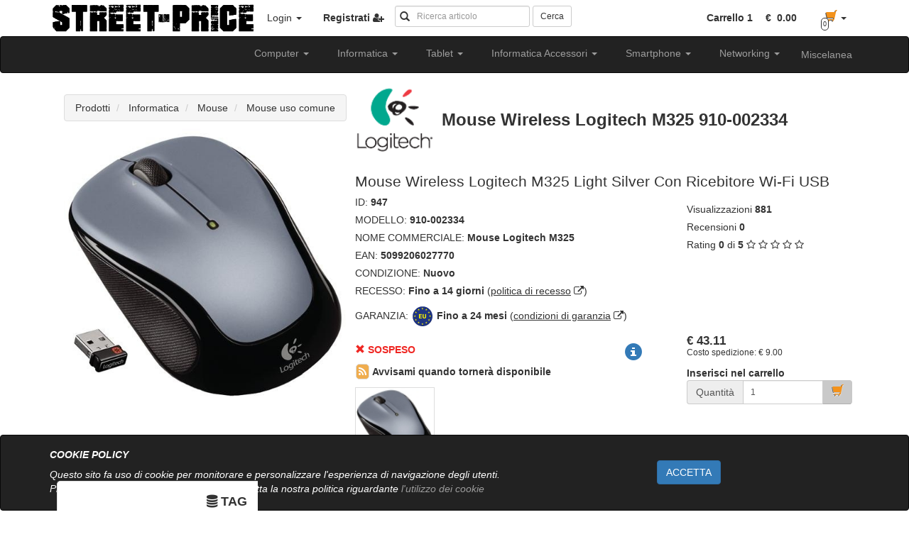

--- FILE ---
content_type: text/html; charset=utf-8
request_url: https://www.street-price.it/product_detail-947-910-002334_Mouse_Logitech_M325.html
body_size: 15260
content:

	

<!DOCTYPE html>
<html xmlns:fb="http://www.facebook.com/2008/fbml" xmlns:og="http://opengraphprotocol.org/schema/">
    <head>
        <meta http-equiv="X-UA-Compatible" content="IE=edge" />
        <title>910-002334 | Mouse Wireless Logitech M325 910-002334 | street-price.it</title>

        <meta http-equiv="content-type" content="text/html; charset=utf-8" />
        <meta name="author" content="Melovendi SRLS">
        
        <meta name="viewport" content="width=device-width, initial-scale=1">
       
        <meta name="description" content="Mouse Wireless Logitech M325 Light Silver con Ricebitore Wi-fi USB">
        <meta name="keywords" content="910-002334,Mouse Logitech M325,vendita 910-002334, 910-002334,Mouse Logitech M325,vendita Logitech 910-002334, 910-002334,Mouse Logitech M325,vendita Logitech Mouse Wireless Logitech M325 910-002334, 910-002334,Mouse Logitech M325,vendita Mouse uso comune 910-002334, 910-002334,Mouse Logitech M325,vendita Mouse uso comune Logitech 910-002334, 910-002334,Mouse Logitech M325,vendita Mouse uso comune Logitech Mouse Wireless Logitech M325 910-002334,street-price,streetprice,street,price">
        
        <meta property="og:url"             content="https://www.street-price.it/product_detail-947-910-002334_Mouse_Logitech_M325.html" />
        <meta property="og:type"            content="website" />
        <meta property="og:title"           content="Mouse uso comune Logitech - Mouse Wireless Logitech M325 910-002334" />
        <meta property="og:description"     content="Mouse Wireless Logitech M325 Light Silver con Ricebitore Wi-fi USB" />
        <meta property="og:image"           content="https://www.street-price.it/data/image/product/big/910_002334-CJIO.jpg" />
        <meta property="og:image:type"      content="image/jpeg" />
        <meta property="og:image:width"     content="500" />
        <meta property="og:image:height"    content="500" />
        <meta property="fb:app_id"          content="447972058687957" />
        
        <link rel="shortcut icon" type="image/x-icon" href="favicon.ico" />
        
        <link rel="canonical" href="https://www.street-price.it/product_detail-947-910-002334_Mouse_Logitech_M325.html" />
        <base href="https://www.street-price.it/" target="_self">
        
        <script src="js/jquery-2.1.3.min.js"></script>
        
        <script src="css/bootstrap/js/bootstrap.min.js"></script>
        <script src="css/bootstrap/js/bootstrap-confirmation.min.js"></script>
        <script src="css/bootstrap/js/validator.min.js"></script>        
        <script type="text/javascript" src="js/common.min.js"></script>        
                
        
        
        <link type="text/css" rel="stylesheet" href="css/default.min.css" />
        <link type="text/css" rel="stylesheet" href="js/jquery-ui-1.11.3.custom/jquery-ui.min.css" />
        <style>
            .cookie_policy {
                position: fixed;
                bottom: 0;
                width: 100%;
                height: auto !important;          
            }
        </style>
                <script src="js/jquery-ui-1.11.3.custom/jquery-ui.min.js"></script>
        <script>
            
                $(document).ready(function() {
                                       
                    //ALTERNATIVE
                    $.ajax({
                        type: 'post',
                        url: 'services/product.php',
                        dataType:'html',
                        data: {
                            action: 'getAlternativeProducts',
                            product_id: '947',
                            category: '80',
                            sell_price: '35.34',
                            brand: '18'
                            
                        },
                        success: function(msg) {
                            $('#alternativeProducts').html(msg);
                        }
                    });
                });
            
        </script>
    	<script type="application/ld+json">
			
				{
				 	"@context": "http://schema.org",
				 	"@type": "BreadcrumbList",
				 	"itemListElement":
				 		[
				 							 				
						 									 			
							  			{
							   				"@type": "ListItem",
							   				"position": 1,
							   				"item":
							   				{
							    				"@id": "https://www.street-price.it/products_list/Prodotti",
							    				"name": "Prodotti"
							    			}
							  			}
						  			
					  			
				  							 				
						 			,						 			
							  			{
							   				"@type": "ListItem",
							   				"position": 2,
							   				"item":
							   				{
							    				"@id": "https://www.street-price.it/products_list/Prodotti/Informatica",
							    				"name": "Informatica"
							    			}
							  			}
						  			
					  			
				  							 				
						 			,						 			
							  			{
							   				"@type": "ListItem",
							   				"position": 3,
							   				"item":
							   				{
							    				"@id": "https://www.street-price.it/products_list/Prodotti/Informatica/Mouse",
							    				"name": "Mouse"
							    			}
							  			}
						  			
					  			
				  							 				
						 			,						 			
							  			{
							   				"@type": "ListItem",
							   				"position": 4,
							   				"item":
							   				{
							    				"@id": "https://www.street-price.it/products_list/Prodotti/Informatica/Mouse/Mouse_uso_comune",
							    				"name": "Mouse uso comune"
							    			}
							  			}
						  			
					  			
				  			
			  			]
				}
			
		</script>
    </head>
    <body  lang="it">
    	
		<header>
			<hgroup>
				<h1 class="hidden">
											Vendita Mouse Wireless Logitech M325 910-002334|street-price.it
									</h1>
				<h2 class="hidden">Scheda tecnica, prezzo e recensioni del modello 910-002334</h2>
			</hgroup>
		</header>
		
        
        
	        
        
<div class="navbar navbar-static-top nomargin">
    <div class="container">
        <div class="navbar-header">
            <form class="navbar-form hidden-lg hidden-md hidden-sm pull-left" name="searchItems" action="products_list" method="POST" role="search">
                <input type="hidden" name="page_number" value="1" />
                <input type="hidden" name="numrecord" value="15" />
                <div class="form-group">
                    <div class="inner-addon left-addon">
                        <span class="glyphicon glyphicon-search"></span>
                        <input type="text" class="form-control input-sm" placeholder="Ricerca articolo" name="search_item_xs" style="width: 200px !important;">
                    </div>
                </div>
            </form>
            <button type="button" class="navbar-toggle black" data-toggle="collapse" data-target="#navbar-login" aria-expanded="false">
                <span class="sr-only">Toggle navigation</span>
                <span class="glyphicon glyphicon-user"></span>
            </button>
            <button type="button" class="navbar-toggle black" data-toggle="collapse" data-target="#navbar-cart" aria-expanded="false">
                <span class="sr-only">Toggle navigation</span>
                <span class="glyphicon glyphicon-shopping-cart"></span>
            </button>
            <a class="navbar-brand nopadding" title="Street-price.it" href="/"><img src="https://www.street-price.it/data/image/icon/logo_street_price_nero.png" alt="Street-price.it" title="Street-price.it" ></a>
        </div>
        <div class="collapse navbar-collapse navbar-left" id="navbar-login">
                            <ul class="nav navbar-nav">
                    <li class="dropdown">
                        <a href="#" class="dropdown-toggle" data-toggle="dropdown" role="button" aria-haspopup="true" aria-expanded="false">Login <span class="caret"></span></a>
                        <ul class="dropdown-menu">
                            <li>
                                
<form class="login fullpadding" style="display: block;clear:both;white-space: nowrap;" method="POST" name="login_form" >
	<input type="hidden" name="action" value="login" />
	<div class="margin-bottom"><strong>Inserisci i tuoi dati di accesso</strong></div>
	
    <div class="form-group">
        <div class="inner-addon left-addon">
            <i class="glyphicon glyphicon-user"></i>
            <input type="text" class="form-control input-sm" placeholder="Email" name="username">
        </div>
    </div>
    <div class="form-group">
        <div class="inner-addon left-addon">
            <i class="glyphicon glyphicon-lock"></i>
            <input type="password" class="form-control input-sm" placeholder="Password" name="password" style="display: inline-block;">
            
        </div>
        
        <div class="checkbox">
            <button type="submit" class="btn btn-sm btn-default">Login</button>
            <label>
                <input type="checkbox" name="remember_me" value="1" /> Rimani connesso
            </label>
        </div>
                
    </div>

    <input type="hidden" name="action" value="login" />
    <input type="hidden" name="id_page" value="30" />

</form>


<hr class="nomargin"/>
<div class="fullpadding text-center">
    <button onclick="window.location='password_recovery.html'" class="btn btn-default margin-top" type="button" ><i class="fa fa-key"></i> Recupera password</button>
    
    <button onclick="window.location='registration.html'" class="btn btn-success margin-top" type="button" >Registrati <span class="fa fa-user-plus"></span></button>
</div>  
                            </li>
                        </ul>
                    </li>
                    <li>    
                        
<a href="registration.html" title="Accedi alla pagina di registrazione nuovo utente">
    <strong>Registrati <span class="fa fa-user-plus"></span></strong>
</a>
                    </li>
                    
                </ul>
                    </div>
            
        <div class="collapse navbar-collapse navbar-right" id="navbar-cart">    
            
<ul class="nav navbar-nav navbar-right" id="navbar-carts">
	<li  id="carts" class="cart dropdown keepopen ">
											

<a href="javascript:;" class="dropdown-toggle keepopen" data-toggle="dropdown" role="button" aria-haspopup="true" aria-expanded="false" >
	    	<div class="row cart-button-info cart-1 active ">
        	<div class="col-xs-20 text-left">
        		<span class="item_quantity"><strong>Carrello 1</strong></span> 
    		    <span class="item_price horizzontalpadding">
    		    	<span class="art17bis ">
    		          	<strong>&nbsp;€&nbsp;
    		              0.00		              	</strong>
	              	</span>
					<span class="art17bis hidden">
						<strong>&nbsp;€&nbsp;
							0.00						</strong>
		            <span class="art17bis ">
    		    </span>
    		    
        	</div>
        	<div class="col-xs-4">
        		<span class="glyphicon glyphicon-shopping-cart cart-1" aria-hidden="true"></span>
        		<span class="cart_quantity">0</span>
        		<span class="caret"></span>
                <span class="sr-only">Toggle Dropdown</span>
        	</div>
        </div>
         	<div class="row cart-button-info cart-2  ">
        	<div class="col-xs-20 text-left">
        		<span class="item_quantity"><strong>Carrello 2</strong></span> 
    		    <span class="item_price horizzontalpadding">
    		    	<span class="art17bis ">
    		          	<strong>&nbsp;€&nbsp;
    		              0.00		              	</strong>
	              	</span>
					<span class="art17bis hidden">
						<strong>&nbsp;€&nbsp;
							0.00						</strong>
		            <span class="art17bis ">
    		    </span>
    		    
        	</div>
        	<div class="col-xs-4">
        		<span class="glyphicon glyphicon-shopping-cart cart-2" aria-hidden="true"></span>
        		<span class="cart_quantity">0</span>
        		<span class="caret"></span>
                <span class="sr-only">Toggle Dropdown</span>
        	</div>
        </div>
         	<div class="row cart-button-info cart-3  ">
        	<div class="col-xs-20 text-left">
        		<span class="item_quantity"><strong>Carrello 3</strong></span> 
    		    <span class="item_price horizzontalpadding">
    		    	<span class="art17bis ">
    		          	<strong>&nbsp;€&nbsp;
    		              0.00		              	</strong>
	              	</span>
					<span class="art17bis hidden">
						<strong>&nbsp;€&nbsp;
							0.00						</strong>
		            <span class="art17bis ">
    		    </span>
    		    
        	</div>
        	<div class="col-xs-4">
        		<span class="glyphicon glyphicon-shopping-cart cart-3" aria-hidden="true"></span>
        		<span class="cart_quantity">0</span>
        		<span class="caret"></span>
                <span class="sr-only">Toggle Dropdown</span>
        	</div>
        </div>
     
</a>


    <script>
        $('.cart-button').on('click', function (event) {
            $(this).parent().toggleClass("open");
            event.preventDefault();
            return false;
        });
	</script>


		
	    <div class="dropdown-menu cart-menu" role="menu">
	        
	    	<ul class="nav nav-tabs">
				<li role="presentation" id="cart-1" class="active">
				    <a href="#cart1" aria-controls="cart1" role="tab" data-toggle="tab">Carrello 1</a>
			    </li>
									<li role="presentation" class="disabled"><a href="#cart2" role="tab" data-toggle="tab">Carrello 2</a></li>
					<li role="presentation" class="disabled"><a href="#cart3" role="tab" data-toggle="tab">Carrello 3</a></li>
							</ul>
			<script>
			
			    $('.cart-menu li').click(function(event){
			        if ($(this).hasClass('disabled')) { return false; }
			        else {
			        	$('.cart-button-info').removeClass('active');
			        	$('.cart-button-info.'+event.currentTarget.id).addClass('active');
			        }
			        return true;
			    });
			
			</script>
			<div class="tab-content">
															<div class="tab-pane fade in active" id="cart1">
						    <div class="loadingajax"></div>
	                			<div class="row text-center cart-table cart-1 ">
			<div><strong>Carrello vuoto</strong></div>
		
</div>
	               		</div>
	               		       								       								       		
	   		</div>
	          	
	    </div>
	</li>
</ul>
        </div>
        
        <div class="collapse navbar-collapse hidden-xs" id="navbar-search" >
            
            <form class="navbar-form navbar-left" name="searchItems" action="search_products" role="search">
                <div class="form-group">
                    <div class="inner-addon left-addon">
                        <i class="glyphicon glyphicon-search"></i>
                        <input type="text" class="form-control input-sm" placeholder="Ricerca articolo" name="search_item">
                    </div>
                </div>
                <button type="submit" class="btn btn-default btn-sm">Cerca</button>
            </form>
            <script>
                $('form[name="searchItems"]').each(function(id) {
                    $(this).submit(function(e) {
                        e.preventDefault();
                        var str = "";
                        if( $(this).find('input[name="search_item"]').length > 0 )
                            str = $('input[name="search_item"]').val();
                        else
                            str = $('input[name="search_item_xs"]').val();
                        //window.location.href = "search_products/"+encodeURIComponent(str);
                        //console.log(str.replace("+","%2B"));return false;
                        window.location.href = "search_products/"+str.replace("+","%2B");
                        return false;
                    }); 
                });
            </script>
        </div>
    </div>
</div>
        
<nav class="navbar navbar-inverse">
    <div class="container">
        <div class="navbar-header">
        	<button type="button" class="navbar-toggle collapsed margin-right" data-toggle="collapse" data-target="#horizzontal-menu" aria-expanded="false">
                <span class="sr-only">Toggle navigation</span>
                <span class="icon-bar"></span>
                <span class="icon-bar"></span>
                <span class="icon-bar"></span>
            </button>
            <h1 class="navbar-brand nomargin padding-left hidden-lg hidden-md hidden-sm">Categorie prodotti</h1>
        </div>
        <div class="collapse navbar-collapse" id="horizzontal-menu" style="position: relative;">
            <ul class="nav navbar-nav navbar-right horizzontalmenu">
            	
									
					                                                                
                    
                                                                                    										
						<li class="dropdown category_dropdown">
		                    <h2 class="menu-item margin-top pointer dropdown-toggle" data-toggle="dropdown" role="button" aria-haspopup="true" aria-expanded="false">
								Computer <span class="caret"></span>
	                        </h2>
		                    <ul class="dropdown-menu text-left horizzontalpadding back-white" role="menu">
		                    	<li>
		                    		<div class="row">
	                    				<div class="row-height">
                										
					                    
                    
                                        					                		                			                				                		<div class="col-md-6 col-sm-8 col-xs-24 col-sm-height level2 col-top"
	                		    	                                style="background: url(data/image/category/1469092606_166.jpg) 0 0 no-repeat;padding-left: 100px !important;height: 100px !important;"
	                            	                        >
                                        		<a href="products_list/Computer/All_In_One" class="horizzontalpadding" style="text-decoration: underline !important"><strong>PC All-In-One</strong></a>  
                            			
                    									
					                                                    </div>
                                                                
                    
                                        					                		                			                				                		<div class="col-md-6 col-sm-8 col-xs-24 col-sm-height level2 col-top"
	                		    	                                style="background: url(data/image/category/1466705288_163.jpg) 0 0 no-repeat;padding-left: 100px !important;height: 100px !important;"
	                            	                        >
                                        		<a href="products_list/Computer/PC_Gaming" class="horizzontalpadding" style="text-decoration: underline !important"><strong>Assemblati Gaming</strong></a>  
                            			
                    									
					                                                    </div>
                                                                
                    
                                        					                		                			                				                		<div class="col-md-6 col-sm-8 col-xs-24 col-sm-height level2 col-top"
	                		    	                                style="background: url(data/image/category/1464338193_156.jpg) 0 0 no-repeat;padding-left: 100px !important;height: 100px !important;"
	                            	                        >
                                        		<a href="products_list/Computer/PC_per_Casa" class="horizzontalpadding" style="text-decoration: underline !important"><strong>Assemblati per Casa</strong></a>  
                            			
                    									
					                                                    </div>
                                                                
                    
                                        					                		                			                				                		<div class="col-md-6 col-sm-8 col-xs-24 col-sm-height level2 col-top"
	                		    	                                style="background: url(data/image/category/1466526680_157.jpg) 0 0 no-repeat;padding-left: 100px !important;height: 100px !important;"
	                            	                        >
                                        		<a href="products_list/Computer/PC_per_Ufficio" class="horizzontalpadding" style="text-decoration: underline !important"><strong>Assemblati Ufficio</strong></a>  
                            			
                    									
					                                                    </div>
                                                                
                    
                                        					                		                			                			                					</div>
                				</div>
                				<div class="row margin-top">
                    				<div class="row-height">
                    					                				                		<div class="col-md-6 col-sm-8 col-xs-24 col-sm-height level2 col-top"
	                		    	                                style="background: url(data/image/category/1466526482_162.jpg) 0 0 no-repeat;padding-left: 100px !important;height: 100px !important;"
	                            	                        >
                                        		<a href="products_list/Computer/Mini_PC" class="horizzontalpadding" style="text-decoration: underline !important"><strong>Mini PC</strong></a>  
                            			
                    									
					                        
                    
                		                			
                				            								</div>
													            										                                <div class="col-md-6 col-sm-8 col-xs-24 col-sm-height"></div>
						                                						                            						                                <div class="col-md-6 col-sm-8 col-xs-24 col-sm-height"></div>
						                                						                            						                                <div class="col-md-6 col-sm-8 col-xs-24 col-sm-height"></div>
						                                						                            
		                           				</div>
		                           			</div>
		                          		</li>
		                         	</ul>
		                        </li>
	                                            	                                        
                    
                                                                                    										
						<li class="dropdown category_dropdown">
		                    <h2 class="menu-item margin-top pointer dropdown-toggle" data-toggle="dropdown" role="button" aria-haspopup="true" aria-expanded="false">
								Informatica <span class="caret"></span>
	                        </h2>
		                    <ul class="dropdown-menu text-left horizzontalpadding back-white" role="menu">
		                    	<li>
		                    		<div class="row">
	                    				<div class="row-height">
                										
					                    
                    
                                        					                		                			                				                		<div class="col-md-6 col-sm-8 col-xs-24 col-sm-height level2 col-top"
	                		    	                                style="background: url(data/image/category/1496653425_187.jpg) 0 0 no-repeat;padding-left: 100px !important;height: 100px !important;"
	                            	                        >
                                        		<a href="products_list/Informatica/Webcam" class="horizzontalpadding" style="text-decoration: underline !important"><strong>Webcam</strong></a>  
                            			
                    									
					                                                    </div>
                                                                
                    
                                        					                		                			                				                		<div class="col-md-6 col-sm-8 col-xs-24 col-sm-height level2 col-top"
	                		    	                                style="background: url(data/image/category/1481618353_184.jpg) 0 0 no-repeat;padding-left: 100px !important;height: 100px !important;"
	                            	                        >
                                        		<a href="products_list/Informatica/Sedie_Gaming" class="horizzontalpadding" style="text-decoration: underline !important"><strong>Sedie Gaming</strong></a>  
                            			
                    									
					                                                    </div>
                                                                
                    
                                        					                		                			                				                		<div class="col-md-6 col-sm-8 col-xs-24 col-sm-height level2 col-top"
	                		    	                                style="background: url(data/image/category/1465820425_158.jpg) 0 0 no-repeat;padding-left: 100px !important;height: 100px !important;"
	                            	                        >
                                        		<a href="products_list/Informatica/Cuffie_e_Microfoni" class="horizzontalpadding" style="text-decoration: underline !important"><strong>Cuffie e Microfoni</strong></a>  
                            			
                    									
					                                                    </div>
                                                                
                    
                                        					                		                			                				                		<div class="col-md-6 col-sm-8 col-xs-24 col-sm-height level2 col-top"
	                		    	                                style="background: url(data/image/category/1452872886_42.gif) 0 0 no-repeat;padding-left: 100px !important;height: 100px !important;"
	                            	                        >
                                        		<a href="products_list/Informatica/Alimentatori" class="horizzontalpadding" style="text-decoration: underline !important"><strong>Alimentatori PC</strong></a>  
                                                	<ul>
                        		<li>
            		    
                            			
                    									
					                    
                    
                                        					                		                        	<li>
                		                		<a href="products_list/Informatica/Alimentatori/Alimentatori_Modulari" class="horizzontalpadding" style="margin-left: 8px!important;">Alim Modulari</a>  
                            			
                    									
					                                                                
                    
                                        					                		                        	<li>
                		                		<a href="products_list/Informatica/Alimentatori/Alimentatori_Non_Modulari" class="horizzontalpadding" style="margin-left: 8px!important;">Alim NON Modulari</a>  
                            			
                    									
					                        
                    
                		                			
                			    								</li>
								</ul>
								            								</div>
							                    	                                        
                    
                                        					                		                			                			                					</div>
                				</div>
                				<div class="row margin-top">
                    				<div class="row-height">
                    					                				                		<div class="col-md-6 col-sm-8 col-xs-24 col-sm-height level2 col-top"
	                		    	                                style="background: url(data/image/category/1453493622_13.jpg) 0 0 no-repeat;padding-left: 100px !important;height: 100px !important;"
	                            	                        >
                                        		<a href="products_list/Informatica/CPU" class="horizzontalpadding" style="text-decoration: underline !important"><strong>Processori</strong></a>  
                                                	<ul>
                        		<li>
            		    
                            			
                    									
					                    
                    
                                        					                		                        	<li>
                		                		<a href="products_list/Informatica/CPU/CPU_AMD" class="horizzontalpadding" style="margin-left: 8px!important;">CPU AMD</a>  
                                                	<ul>
                        		<li>
            		    
                            			
                    									
					                    
                    
                                        														
					                                                                
                    
                                        														
					                                                                
                    
                                        														
					                                                                
                    
                                        														
					                                                                
                    
                                        														
					                                                                
                    
                                        														
					                                                                
                    
                                        														
					                        
                    
                		                                        
                    
                                        					                		                        	<li>
                		                		<a href="products_list/Informatica/CPU/CPU_Intel" class="horizzontalpadding" style="margin-left: 8px!important;">CPU Intel</a>  
                                                	<ul>
                        		<li>
            		    
                            			
                    									
					                    
                    
                                        														
					                                                                
                    
                                        														
					                                                                
                    
                                        														
					                                                                
                    
                                        														
					                                                                
                    
                                        														
					                                                                
                    
                                        														
					                                                                
                    
                                        														
					                                                                
                    
                                        														
					                        
                    
                		                			
                				            								</div>
							                    	                                        
                    
                                        					                		                			                				                		<div class="col-md-6 col-sm-8 col-xs-24 col-sm-height level2 col-top"
	                		    	                                style="background: url(data/image/category/1452875038_38.gif) 0 0 no-repeat;padding-left: 100px !important;height: 100px !important;"
	                            	                        >
                                        		<a href="products_list/Informatica/Dissipazione" class="horizzontalpadding" style="text-decoration: underline !important"><strong>Dissipazione</strong></a>  
                                                	<ul>
                        		<li>
            		    
                            			
                    									
					                    
                    
                                        					                		                        	<li>
                		                		<a href="products_list/Informatica/Dissipazione/Dissipatori_CPU" class="horizzontalpadding" style="margin-left: 8px!important;">Dissipatori CPU</a>  
                                                	<ul>
                        		<li>
            		    
                            			
                    									
					                    
                    
                                        														
					                                                                
                    
                                        														
					                                                                
                    
                                        														
					                        
                    
                		                                        
                    
                                        					                		                        	<li>
                		                		<a href="products_list/Informatica/Dissipazione/Dissipatori_VGA" class="horizzontalpadding" style="margin-left: 8px!important;">Dissipatori VGA</a>  
                            			
                    									
					                                                                
                    
                                        					                		                        	<li>
                		                		<a href="products_list/Informatica/Dissipazione/Ventole_per_Cabinet" class="horizzontalpadding" style="margin-left: 8px!important;">Ventole per Cabinet</a>  
                            			
                    									
					                        
                    
                		                			
                			    								</li>
								</ul>
								            								</div>
							                    	                                        
                    
                                        					                		                			                				                		<div class="col-md-6 col-sm-8 col-xs-24 col-sm-height level2 col-top"
	                		    	                                style="background: url(data/image/category/1452885728_25.gif) 0 0 no-repeat;padding-left: 100px !important;height: 100px !important;"
	                            	                        >
                                        		<a href="products_list/Informatica/UPS" class="horizzontalpadding" style="text-decoration: underline !important"><strong>Gruppi di continuità</strong></a>  
                                                	<ul>
                        		<li>
            		    
                            			
                    									
					                    
                    
                                        					                		                        	<li>
                		                		<a href="products_list/Informatica/UPS/Stand_By" class="horizzontalpadding" style="margin-left: 8px!important;">Stand By</a>  
                            			
                    									
					                                                                
                    
                                        					                		                        	<li>
                		                		<a href="products_list/Informatica/UPS/Line_Interactive_Sinusoidale" class="horizzontalpadding" style="margin-left: 8px!important;">Line Interactive Sinusoidale</a>  
                            			
                    									
					                                                                
                    
                                        					                		                        	<li>
                		                		<a href="products_list/Informatica/UPS/Line_Interactive" class="horizzontalpadding" style="margin-left: 8px!important;">Line Interactive</a>  
                            			
                    									
					                                                                
                    
                                        					                		                        	<li>
                		                		<a href="products_list/Informatica/UPS/Inline" class="horizzontalpadding" style="margin-left: 8px!important;">UPS Inline</a>  
                            			
                    									
					                        
                    
                		                			
                			    								</li>
								</ul>
								            								</div>
							                    	                                        
                    
                                        					                		                			                				                		<div class="col-md-6 col-sm-8 col-xs-24 col-sm-height level2 col-top"
	                		    	                                style="background: url(data/image/category/1452886274_26.gif) 0 0 no-repeat;padding-left: 100px !important;height: 100px !important;"
	                            	                        >
                                        		<a href="products_list/Informatica/Storage" class="horizzontalpadding" style="text-decoration: underline !important"><strong>Hard Disk - Storage</strong></a>  
                                                	<ul>
                        		<li>
            		    
                            			
                    									
					                    
                    
                                        					                		                        	<li>
                		                		<a href="products_list/Informatica/Storage/Hard_Disk_Esterni" class="horizzontalpadding" style="margin-left: 8px!important;">Storage Esterno</a>  
                            			
                    									
					                                                                
                    
                                        					                		                        	<li>
                		                		<a href="products_list/Informatica/Storage/Hard_Disk_Interni" class="horizzontalpadding" style="margin-left: 8px!important;">Storage Interno</a>  
                                                	<ul>
                        		<li>
            		    
                            			
                    									
					                    
                    
                                        														
					                                                                
                    
                                        														
					                        
                    
                		                			
                				            								</div>
							                    	                                        
                    
                                        					                		                			                			                					</div>
                				</div>
                				<div class="row margin-top">
                    				<div class="row-height">
                    					                				                		<div class="col-md-6 col-sm-8 col-xs-24 col-sm-height level2 col-top"
	                		    	                                style="background: url(data/image/category/1453493000_16.jpg) 0 0 no-repeat;padding-left: 100px !important;height: 100px !important;"
	                            	                        >
                                        		<a href="products_list/Informatica/Memorie" class="horizzontalpadding" style="text-decoration: underline !important"><strong>Memorie</strong></a>  
                                                	<ul>
                        		<li>
            		    
                            			
                    									
					                    
                    
                                        					                		                        	<li>
                		                		<a href="products_list/Informatica/Memorie/So-Dimm" class="horizzontalpadding" style="margin-left: 8px!important;">So-Dimm </a>  
                            			
                    									
					                                                                
                    
                                        					                		                        	<li>
                		                		<a href="products_list/Informatica/Memorie/DDR" class="horizzontalpadding" style="margin-left: 8px!important;">RAM DDR</a>  
                            			
                    									
					                                                                
                    
                                        					                		                        	<li>
                		                		<a href="products_list/Informatica/Memorie/DDR2" class="horizzontalpadding" style="margin-left: 8px!important;">RAM DDR2</a>  
                            			
                    									
					                                                                
                    
                                        					                		                        	<li>
                		                		<a href="products_list/Informatica/Memorie/DDR3" class="horizzontalpadding" style="margin-left: 8px!important;">RAM DDR3</a>  
                            			
                    									
					                                                                
                    
                                        					                		                        	<li>
                		                		<a href="products_list/Informatica/Memorie/DDR4" class="horizzontalpadding" style="margin-left: 8px!important;">RAM DDR4</a>  
                            			
                    									
					                        
                    
                		                			
                			    								</li>
								</ul>
								            								</div>
							                    	                                        
                    
                                        					                		                			                				                		<div class="col-md-6 col-sm-8 col-xs-24 col-sm-height level2 col-top"
	                		    	                                style="background: url(data/image/category/1452882181_29.gif) 0 0 no-repeat;padding-left: 100px !important;height: 100px !important;"
	                            	                        >
                                        		<a href="products_list/Informatica/Monitor" class="horizzontalpadding" style="text-decoration: underline !important"><strong>Monitor </strong></a>  
                                                	<ul>
                        		<li>
            		    
                            			
                    									
					                    
                    
                                        					                		                        	<li>
                		                		<a href="products_list/Informatica/Monitor/Monitor_IPS" class="horizzontalpadding" style="margin-left: 8px!important;">Monitor IPS</a>  
                            			
                    									
					                                                                
                    
                                        					                		                        	<li>
                		                		<a href="products_list/Informatica/Monitor/Monitor_Led" class="horizzontalpadding" style="margin-left: 8px!important;">Monitor Led</a>  
                            			
                    									
					                        
                    
                		                			
                			    								</li>
								</ul>
								            								</div>
							                    	                                        
                    
                                        					                		                			                				                		<div class="col-md-6 col-sm-8 col-xs-24 col-sm-height level2 col-top"
	                		    	                                style="background: url(data/image/category/1452869438_66.gif) 0 0 no-repeat;padding-left: 100px !important;height: 100px !important;"
	                            	                        >
                                        		<a href="products_list/Informatica/Mouse" class="horizzontalpadding" style="text-decoration: underline !important"><strong>Mouse</strong></a>  
                                                	<ul>
                        		<li>
            		    
                            			
                    									
					                    
                    
                                        					                		                        	<li>
                		                		<a href="products_list/Informatica/Mouse/Mouse_uso_comune" class="horizzontalpadding" style="margin-left: 8px!important;">Mouse uso comune</a>  
                            			
                    									
					                                                                
                    
                                        					                		                        	<li>
                		                		<a href="products_list/Informatica/Mouse/Gaming_Mouse" class="horizzontalpadding" style="margin-left: 8px!important;">Gaming Mouse</a>  
                            			
                    									
					                        
                    
                		                			
                			    								</li>
								</ul>
								            								</div>
							                    	                                        
                    
                                        					                		                			                				                		<div class="col-md-6 col-sm-8 col-xs-24 col-sm-height level2 col-top"
	                		    	                                style="background: url(data/image/category/1452869657_65.gif) 0 0 no-repeat;padding-left: 100px !important;height: 100px !important;"
	                            	                        >
                                        		<a href="products_list/Informatica/Mousepad" class="horizzontalpadding" style="text-decoration: underline !important"><strong>Mousepad</strong></a>  
                            			
                    									
					                                                    </div>
                                                                
                    
                                        					                		                			                			                					</div>
                				</div>
                				<div class="row margin-top">
                    				<div class="row-height">
                    					                				                		<div class="col-md-6 col-sm-8 col-xs-24 col-sm-height level2 col-top"
	                		    	                                style="background: url(data/image/category/1460247820_151.jpg) 0 0 no-repeat;padding-left: 100px !important;height: 100px !important;"
	                            	                        >
                                        		<a href="products_list/Informatica/NAS" class="horizzontalpadding" style="text-decoration: underline !important"><strong>NAS</strong></a>  
                            			
                    									
					                                                    </div>
                                                                
                    
                                        					                		                			                				                		<div class="col-md-6 col-sm-8 col-xs-24 col-sm-height level2 col-top"
	                		    	                                style="background: url(data/image/category/1452871580_48.gif) 0 0 no-repeat;padding-left: 100px !important;height: 100px !important;"
	                            	                        >
                                        		<a href="products_list/Informatica/Notebook" class="horizzontalpadding" style="text-decoration: underline !important"><strong>Notebook </strong></a>  
                                                	<ul>
                        		<li>
            		    
                            			
                    									
					                    
                    
                                        					                		                        	<li>
                		                		<a href="products_list/Informatica/Notebook/Notebook_AMD" class="horizzontalpadding" style="margin-left: 8px!important;">Notebook AMD</a>  
                            			
                    									
					                                                                
                    
                                        					                		                        	<li>
                		                		<a href="products_list/Informatica/Notebook/Notebook_Intel" class="horizzontalpadding" style="margin-left: 8px!important;">Notebook Intel</a>  
                            			
                    									
					                        
                    
                		                			
                			    								</li>
								</ul>
								            								</div>
							                    	                                        
                    
                                        					                		                			                				                		<div class="col-md-6 col-sm-8 col-xs-24 col-sm-height level2 col-top"
	                		    	                                style="background: url(data/image/category/1452887343_23.gif) 0 0 no-repeat;padding-left: 100px !important;height: 100px !important;"
	                            	                        >
                                        		<a href="products_list/Informatica/ODD" class="horizzontalpadding" style="text-decoration: underline !important"><strong>Optical Device Disc</strong></a>  
                            			
                    									
					                                                    </div>
                                                                
                    
                                        					                		                			                				                		<div class="col-md-6 col-sm-8 col-xs-24 col-sm-height level2 col-top"
	                		    	                                style="background: url(data/image/category/1452267763_20.jpg) 0 0 no-repeat;padding-left: 100px !important;height: 100px !important;"
	                            	                        >
                                        		<a href="products_list/Informatica/Case" class="horizzontalpadding" style="text-decoration: underline !important"><strong>PC Case</strong></a>  
                                                	<ul>
                        		<li>
            		    
                            			
                    									
					                    
                    
                                        					                		                        	<li>
                		                		<a href="products_list/Informatica/Case/Cube" class="horizzontalpadding" style="margin-left: 8px!important;">Case Cube </a>  
                            			
                    									
					                                                                
                    
                                        					                		                        	<li>
                		                		<a href="products_list/Informatica/Case/MiniTower" class="horizzontalpadding" style="margin-left: 8px!important;">Case Mini Tower</a>  
                            			
                    									
					                                                                
                    
                                        					                		                        	<li>
                		                		<a href="products_list/Informatica/Case/MidiTower" class="horizzontalpadding" style="margin-left: 8px!important;">Case Midi Tower</a>  
                            			
                    									
					                                                                
                    
                                        					                		                        	<li>
                		                		<a href="products_list/Informatica/Case/FullTower" class="horizzontalpadding" style="margin-left: 8px!important;">Case Full Tower</a>  
                            			
                    									
					                        
                    
                		                			
                			    								</li>
								</ul>
								            								</div>
							                    	                                        
                    
                                        					                		                			                			                					</div>
                				</div>
                				<div class="row margin-top">
                    				<div class="row-height">
                    					                				                		<div class="col-md-6 col-sm-8 col-xs-24 col-sm-height level2 col-top"
	                		    	                                style="background: url(data/image/category/1452867138_67.gif) 0 0 no-repeat;padding-left: 100px !important;height: 100px !important;"
	                            	                        >
                                        		<a href="products_list/Informatica/Pendrive" class="horizzontalpadding" style="text-decoration: underline !important"><strong>Pendrive</strong></a>  
                                                	<ul>
                        		<li>
            		    
                            			
                    									
					                    
                    
                                        					                		                        	<li>
                		                		<a href="products_list/Informatica/Pendrive/USB3.1" class="horizzontalpadding" style="margin-left: 8px!important;">Pendrive USB3.1</a>  
                            			
                    									
					                                                                
                    
                                        					                		                        	<li>
                		                		<a href="products_list/Informatica/Pendrive/USB3.0" class="horizzontalpadding" style="margin-left: 8px!important;">Pendrive USB3.0</a>  
                            			
                    									
					                                                                
                    
                                        					                		                        	<li>
                		                		<a href="products_list/Informatica/Pendrive/USB2.0" class="horizzontalpadding" style="margin-left: 8px!important;">Pendrive USB2.0</a>  
                            			
                    									
					                        
                    
                		                			
                			    								</li>
								</ul>
								            								</div>
							                    	                                        
                    
                                        					                		                			                				                		<div class="col-md-6 col-sm-8 col-xs-24 col-sm-height level2 col-top"
	                		    	                                style="background: url(data/image/category/1453496698_10.jpg) 0 0 no-repeat;padding-left: 100px !important;height: 100px !important;"
	                            	                        >
                                        		<a href="products_list/Informatica/Schede_Madri" class="horizzontalpadding" style="text-decoration: underline !important"><strong>Schede Madri</strong></a>  
                                                	<ul>
                        		<li>
            		    
                            			
                    									
					                    
                    
                                        					                		                        	<li>
                		                		<a href="products_list/Informatica/Schede_Madri/Schede_Madri_Intel" class="horizzontalpadding" style="margin-left: 8px!important;">Schede Madri Intel</a>  
                                                	<ul>
                        		<li>
            		    
                            			
                    									
					                    
                    
                                        														
					                                                                
                    
                                        														
					                                                                
                    
                                        														
					                                                                
                    
                                        														
					                                                                
                    
                                        														
					                                                                
                    
                                        														
					                                                                
                    
                                        														
					                        
                    
                		                                        
                    
                                        					                		                        	<li>
                		                		<a href="products_list/Informatica/Schede_Madri/Schede_Madri_AMD" class="horizzontalpadding" style="margin-left: 8px!important;">Schede Madri AMD</a>  
                                                	<ul>
                        		<li>
            		    
                            			
                    									
					                    
                    
                                        														
					                                                                
                    
                                        														
					                                                                
                    
                                        														
					                                                                
                    
                                        														
					                                                                
                    
                                        														
					                                                                
                    
                                        														
					                                                                
                    
                                        														
					                        
                    
                		                			
                				            								</div>
							                    	                                        
                    
                                        					                		                			                				                		<div class="col-md-6 col-sm-8 col-xs-24 col-sm-height level2 col-top"
	                		    	                                style="background: url(data/image/category/1452879260_35.gif) 0 0 no-repeat;padding-left: 100px !important;height: 100px !important;"
	                            	                        >
                                        		<a href="products_list/Informatica/Servizi" class="horizzontalpadding" style="text-decoration: underline !important"><strong>Servizio tecnico</strong></a>  
                            			
                    									
					                                                    </div>
                                                                
                    
                                        					                		                			                				                		<div class="col-md-6 col-sm-8 col-xs-24 col-sm-height level2 col-top"
	                		    	                                style="background: url(data/image/category/1456756552_137.gif) 0 0 no-repeat;padding-left: 100px !important;height: 100px !important;"
	                            	                        >
                                        		<a href="products_list/Informatica/Schede_Video" class="horizzontalpadding" style="text-decoration: underline !important"><strong>Schede Video</strong></a>  
                                                	<ul>
                        		<li>
            		    
                            			
                    									
					                    
                    
                                        					                		                        	<li>
                		                		<a href="products_list/Informatica/Schede_Video/VGA_AMD" class="horizzontalpadding" style="margin-left: 8px!important;">VGA AMD</a>  
                            			
                    									
					                                                                
                    
                                        					                		                        	<li>
                		                		<a href="products_list/Informatica/Schede_Video/FirePRO" class="horizzontalpadding" style="margin-left: 8px!important;">FirePRO</a>  
                            			
                    									
					                                                                
                    
                                        					                		                        	<li>
                		                		<a href="products_list/Informatica/Schede_Video/nVidia_Quadro" class="horizzontalpadding" style="margin-left: 8px!important;">nVidia Quadro</a>  
                            			
                    									
					                                                                
                    
                                        					                		                        	<li>
                		                		<a href="products_list/Informatica/Schede_Video/nVidia" class="horizzontalpadding" style="margin-left: 8px!important;">VGA nVidia</a>  
                            			
                    									
					                        
                    
                		                			
                			    								</li>
								</ul>
								            								</div>
							                    	                                        
                    
                                        					                		                			                			                					</div>
                				</div>
                				<div class="row margin-top">
                    				<div class="row-height">
                    					                				                		<div class="col-md-6 col-sm-8 col-xs-24 col-sm-height level2 col-top"
	                		    	                                style="background: url(data/image/category/1452881305_30.gif) 0 0 no-repeat;padding-left: 100px !important;height: 100px !important;"
	                            	                        >
                                        		<a href="products_list/Informatica/Software" class="horizzontalpadding" style="text-decoration: underline !important"><strong>Software</strong></a>  
                                                	<ul>
                        		<li>
            		    
                            			
                    									
					                    
                    
                                        					                		                        	<li>
                		                		<a href="products_list/Informatica/Software/Antivirus" class="horizzontalpadding" style="margin-left: 8px!important;">Antivirus</a>  
                            			
                    									
					                                                                
                    
                                        					                		                        	<li>
                		                		<a href="products_list/Informatica/Software/SistemiOperativi" class="horizzontalpadding" style="margin-left: 8px!important;">Sistemi Operativi</a>  
                            			
                    									
					                                                                
                    
                                        					                		                        	<li>
                		                		<a href="products_list/Informatica/Software/Applicativi" class="horizzontalpadding" style="margin-left: 8px!important;">Applicativi</a>  
                            			
                    									
					                        
                    
                		                			
                			    								</li>
								</ul>
								            								</div>
							                    	                                        
                    
                                        					                		                			                				                		<div class="col-md-6 col-sm-8 col-xs-24 col-sm-height level2 col-top"
	                		    	                                style="background: url(data/image/category/1478423396_181.jpg) 0 0 no-repeat;padding-left: 100px !important;height: 100px !important;"
	                            	                        >
                                        		<a href="products_list/Informatica/Audio" class="horizzontalpadding" style="text-decoration: underline !important"><strong>Speaker</strong></a>  
                            			
                    									
					                                                    </div>
                                                                
                    
                                        					                		                			                				                		<div class="col-md-6 col-sm-8 col-xs-24 col-sm-height level2 col-top"
	                		    	                                style="background: url(data/image/category/1452887330_27.jpg) 0 0 no-repeat;padding-left: 100px !important;height: 100px !important;"
	                            	                        >
                                        		<a href="products_list/Informatica/Stampanti" class="horizzontalpadding" style="text-decoration: underline !important"><strong>Stampanti</strong></a>  
                                                	<ul>
                        		<li>
            		    
                            			
                    									
					                    
                    
                                        					                		                        	<li>
                		                		<a href="products_list/Informatica/Stampanti/Ink-Jet" class="horizzontalpadding" style="margin-left: 8px!important;">Stampanti Ink-Jet</a>  
                            			
                    									
					                                                                
                    
                                        					                		                        	<li>
                		                		<a href="products_list/Informatica/Stampanti/Laser" class="horizzontalpadding" style="margin-left: 8px!important;">Stampanti Laser</a>  
                            			
                    									
					                        
                    
                		                			
                			    								</li>
								</ul>
								            								</div>
							                    	                                        
                    
                                        					                		                			                				                		<div class="col-md-6 col-sm-8 col-xs-24 col-sm-height level2 col-top"
	                		    	                                style="background: url(data/image/category/1452868245_47.gif) 0 0 no-repeat;padding-left: 100px !important;height: 100px !important;"
	                            	                        >
                                        		<a href="products_list/Informatica/Tastiere" class="horizzontalpadding" style="text-decoration: underline !important"><strong>Tastiere</strong></a>  
                                                	<ul>
                        		<li>
            		    
                            			
                    									
					                    
                    
                                        					                		                        	<li>
                		                		<a href="products_list/Informatica/Tastiere/Tastiere_Bluetooth" class="horizzontalpadding" style="margin-left: 8px!important;">Tastiere Bluetooth</a>  
                            			
                    									
					                                                                
                    
                                        					                		                        	<li>
                		                		<a href="products_list/Informatica/Tastiere/Tastiere_wireless" class="horizzontalpadding" style="margin-left: 8px!important;">Tastiere Wireless per Notebook e PC</a>  
                            			
                    									
					                                                                
                    
                                        					                		                        	<li>
                		                		<a href="products_list/Informatica/Tastiere/Tastiere_per_PC" class="horizzontalpadding" style="margin-left: 8px!important;">Tastiere per PC</a>  
                            			
                    									
					                        
                    
                		                			
                			    								</li>
								</ul>
								            								</div>
							                    	                                        
                    
                                        					                		                			                			                					</div>
                				</div>
                				<div class="row margin-top">
                    				<div class="row-height">
                    					                				                		<div class="col-md-6 col-sm-8 col-xs-24 col-sm-height level2 col-top"
	                		    	                                style="background: url(data/image/category/1459710629_150.jpg) 0 0 no-repeat;padding-left: 100px !important;height: 100px !important;"
	                            	                        >
                                        		<a href="products_list/Informatica/Memory_Card" class="horizzontalpadding" style="text-decoration: underline !important"><strong>Memory Card</strong></a>  
                                                	<ul>
                        		<li>
            		    
                            			
                    									
					                    
                    
                                        					                		                        	<li>
                		                		<a href="products_list/Informatica/Memory_Card/Card_Reader" class="horizzontalpadding" style="margin-left: 8px!important;">Card Reader</a>  
                            			
                    									
					                        
                    
                		                			
                			    								</li>
								</ul>
								            								</div>
													            										                                <div class="col-md-6 col-sm-8 col-xs-24 col-sm-height"></div>
						                                						                            						                                <div class="col-md-6 col-sm-8 col-xs-24 col-sm-height"></div>
						                                						                            						                                <div class="col-md-6 col-sm-8 col-xs-24 col-sm-height"></div>
						                                						                            
		                           				</div>
		                           			</div>
		                          		</li>
		                         	</ul>
		                        </li>
	                                            	                                        
                    
                                                                                    										
						<li class="dropdown category_dropdown">
		                    <h2 class="menu-item margin-top pointer dropdown-toggle" data-toggle="dropdown" role="button" aria-haspopup="true" aria-expanded="false">
								Tablet <span class="caret"></span>
	                        </h2>
		                    <ul class="dropdown-menu text-left horizzontalpadding back-white" role="menu">
		                    	<li>
		                    		<div class="row">
	                    				<div class="row-height">
                										
					                    
                    
                                        					                		                			                				                		<div class="col-md-6 col-sm-8 col-xs-24 col-sm-height level2 col-top"
	                		    	                        >
                                        		<a href="products_list/Tablet/Chromebook" class="horizzontalpadding" style="text-decoration: underline !important"><strong>Chromebook</strong></a>  
                            			
                    									
					                                                    </div>
                                                                
                    
                                        					                		                			                				                		<div class="col-md-6 col-sm-8 col-xs-24 col-sm-height level2 col-top"
	                		    	                                style="background: url(data/image/category/1456518921_134.jpg) 0 0 no-repeat;padding-left: 100px !important;height: 100px !important;"
	                            	                        >
                                        		<a href="products_list/Tablet/Tablet_Apple" class="horizzontalpadding" style="text-decoration: underline !important"><strong>Tablet iPad</strong></a>  
                            			
                    									
					                                                    </div>
                                                                
                    
                                        					                		                			                				                		<div class="col-md-6 col-sm-8 col-xs-24 col-sm-height level2 col-top"
	                		    	                                style="background: url(data/image/category/1456518966_133.jpg) 0 0 no-repeat;padding-left: 100px !important;height: 100px !important;"
	                            	                        >
                                        		<a href="products_list/Tablet/Tablet_Android" class="horizzontalpadding" style="text-decoration: underline !important"><strong>Tablet Android</strong></a>  
                            			
                    									
					                                                    </div>
                                                                
                    
                                        					                		                			                				                		<div class="col-md-6 col-sm-8 col-xs-24 col-sm-height level2 col-top"
	                		    	                                style="background: url(data/image/category/1456433701_132.jpg) 0 0 no-repeat;padding-left: 100px !important;height: 100px !important;"
	                            	                        >
                                        		<a href="products_list/Tablet/Tablet_Windows" class="horizzontalpadding" style="text-decoration: underline !important"><strong>Tablet Windows</strong></a>  
                            			
                    									
					                                                    </div>
                                                                
                    
                                        					                		                			                			                					</div>
                				</div>
                				<div class="row margin-top">
                    				<div class="row-height">
                    					                				                		<div class="col-md-6 col-sm-8 col-xs-24 col-sm-height level2 col-top"
	                		    	                        >
                                        		<a href="products_list/Tablet/Accessori_Tablet" class="horizzontalpadding" style="text-decoration: underline !important"><strong>Accessori Tablet</strong></a>  
                            			
                    									
					                        
                    
                		                			
                				            								</div>
													            										                                <div class="col-md-6 col-sm-8 col-xs-24 col-sm-height"></div>
						                                						                            						                                <div class="col-md-6 col-sm-8 col-xs-24 col-sm-height"></div>
						                                						                            						                                <div class="col-md-6 col-sm-8 col-xs-24 col-sm-height"></div>
						                                						                            
		                           				</div>
		                           			</div>
		                          		</li>
		                         	</ul>
		                        </li>
	                                            	                                        
                    
                                                                                    										
						<li class="dropdown category_dropdown">
		                    <h2 class="menu-item margin-top pointer dropdown-toggle" data-toggle="dropdown" role="button" aria-haspopup="true" aria-expanded="false">
								Informatica Accessori <span class="caret"></span>
	                        </h2>
		                    <ul class="dropdown-menu text-left horizzontalpadding back-white" role="menu">
		                    	<li>
		                    		<div class="row">
	                    				<div class="row-height">
                										
					                    
                    
                                        					                		                			                				                		<div class="col-md-6 col-sm-8 col-xs-24 col-sm-height level2 col-top"
	                		    	                                style="background: url(data/image/category/1486469264_186.jpg) 0 0 no-repeat;padding-left: 100px !important;height: 100px !important;"
	                            	                        >
                                        		<a href="products_list/Informatica_Accessori/Borse_Notebook" class="horizzontalpadding" style="text-decoration: underline !important"><strong>Borse Notebook</strong></a>  
                            			
                    									
					                                                    </div>
                                                                
                    
                                        					                		                			                				                		<div class="col-md-6 col-sm-8 col-xs-24 col-sm-height level2 col-top"
	                		    	                                style="background: url(data/image/category/1456919692_135.jpg) 0 0 no-repeat;padding-left: 100px !important;height: 100px !important;"
	                            	                        >
                                        		<a href="products_list/Informatica_Accessori/Consumabili" class="horizzontalpadding" style="text-decoration: underline !important"><strong>Consumabili</strong></a>  
                                                	<ul>
                        		<li>
            		    
                            			
                    									
					                    
                    
                                        					                		                        	<li>
                		                		<a href="products_list/Informatica_Accessori/Consumabili/Cartucce_Inchiostro" class="horizzontalpadding" style="margin-left: 8px!important;">Cartucce Inchiostro</a>  
                            			
                    									
					                                                                
                    
                                        					                		                        	<li>
                		                		<a href="products_list/Informatica_Accessori/Consumabili/Tamburi_per_stampanti" class="horizzontalpadding" style="margin-left: 8px!important;">Tamburi per stampanti</a>  
                            			
                    									
					                                                                
                    
                                        					                		                        	<li>
                		                		<a href="products_list/Informatica_Accessori/Consumabili/Toner" class="horizzontalpadding" style="margin-left: 8px!important;">Toner</a>  
                            			
                    									
					                        
                    
                		                			
                			    								</li>
								</ul>
								            								</div>
							                    	                                        
                    
                                        					                		                			                				                		<div class="col-md-6 col-sm-8 col-xs-24 col-sm-height level2 col-top"
	                		    	                                style="background: url(data/image/category/1454342515_71.gif) 0 0 no-repeat;padding-left: 100px !important;height: 100px !important;"
	                            	                        >
                                        		<a href="products_list/Informatica_Accessori/Cavetteria" class="horizzontalpadding" style="text-decoration: underline !important"><strong>Cavetteria</strong></a>  
                                                	<ul>
                        		<li>
            		    
                            			
                    									
					                    
                    
                                        					                		                        	<li>
                		                		<a href="products_list/Informatica_Accessori/Cavetteria/Cavi_PC" class="horizzontalpadding" style="margin-left: 8px!important;">Cavi PC</a>  
                            			
                    									
					                                                                
                    
                                        					                		                        	<li>
                		                		<a href="products_list/Informatica_Accessori/Cavetteria/Multiprese_RACK" class="horizzontalpadding" style="margin-left: 8px!important;">Multiprese RACK</a>  
                            			
                    									
					                                                                
                    
                                        					                		                        	<li>
                		                		<a href="products_list/Informatica_Accessori/Cavetteria/Multiprese" class="horizzontalpadding" style="margin-left: 8px!important;">Multiprese elettriche</a>  
                            			
                    									
					                                                                
                    
                                        					                		                        	<li>
                		                		<a href="products_list/Informatica_Accessori/Cavetteria/Alimentazione_PC" class="horizzontalpadding" style="margin-left: 8px!important;">Cavi Alimentazione PC</a>  
                            			
                    									
					                                                                
                    
                                        					                		                        	<li>
                		                		<a href="products_list/Informatica_Accessori/Cavetteria/Cavi_Audio_Video" class="horizzontalpadding" style="margin-left: 8px!important;">Cavi Audio Video</a>  
                            			
                    									
					                                                                
                    
                                        					                		                        	<li>
                		                		<a href="products_list/Informatica_Accessori/Cavetteria/Cavi_USB_e_Adattatori" class="horizzontalpadding" style="margin-left: 8px!important;">Cavi USB e Adattatori</a>  
                            			
                    									
					                        
                    
                		                			
                			    								</li>
								</ul>
								            								</div>
							                    	                                        
                    
                                        					                		                			                				                		<div class="col-md-6 col-sm-8 col-xs-24 col-sm-height level2 col-top"
	                		    	                                style="background: url(data/image/category/1456919311_70.JPG) 0 0 no-repeat;padding-left: 100px !important;height: 100px !important;"
	                            	                        >
                                        		<a href="products_list/Informatica_Accessori/Accessori_Hard_Disk" class="horizzontalpadding" style="text-decoration: underline !important"><strong>Accessori Hard Disk</strong></a>  
                                                	<ul>
                        		<li>
            		    
                            			
                    									
					                    
                    
                                        					                		                        	<li>
                		                		<a href="products_list/Informatica_Accessori/Accessori_Hard_Disk/Box_per_Hard_Disk" class="horizzontalpadding" style="margin-left: 8px!important;">Box per Hard Disk</a>  
                            			
                    									
					                                                                
                    
                                        					                		                        	<li>
                		                		<a href="products_list/Informatica_Accessori/Accessori_Hard_Disk/Mounting_kit" class="horizzontalpadding" style="margin-left: 8px!important;">Mounting kit</a>  
                            			
                    									
					                        
                    
                		                			
                			    								</li>
								</ul>
								            								</div>
							                    	                                        
                    
                                        					                		                			                			                					</div>
                				</div>
                				<div class="row margin-top">
                    				<div class="row-height">
                    					                				                		<div class="col-md-6 col-sm-8 col-xs-24 col-sm-height level2 col-top"
	                		    	                                style="background: url(data/image/category/1454341863_95.gif) 0 0 no-repeat;padding-left: 100px !important;height: 100px !important;"
	                            	                        >
                                        		<a href="products_list/Informatica_Accessori/Ricambi_Notebook" class="horizzontalpadding" style="text-decoration: underline !important"><strong>Notebook Ricambi</strong></a>  
                                                	<ul>
                        		<li>
            		    
                            			
                    									
					                    
                    
                                        					                		                        	<li>
                		                		<a href="products_list/Informatica_Accessori/Ricambi_Notebook/Batterie" class="horizzontalpadding" style="margin-left: 8px!important;">Batterie per notebook</a>  
                            			
                    									
					                                                                
                    
                                        					                		                        	<li>
                		                		<a href="products_list/Informatica_Accessori/Ricambi_Notebook/Batterie/Tastiere_notebook" class="horizzontalpadding" style="margin-left: 8px!important;">Tastiere per notebook e netbook</a>  
                            			
                    									
					                                                                
                    
                                        					                		                        	<li>
                		                		<a href="products_list/Informatica_Accessori/Ricambi_Notebook/Batterie/Tastiere_notebook/Alimentatori_universali" class="horizzontalpadding" style="margin-left: 8px!important;">Alimentatori universali notebook e netbook</a>  
                            			
                    									
					                        
                    
                		                			
                			    								</li>
								</ul>
								            								</div>
													            										                                <div class="col-md-6 col-sm-8 col-xs-24 col-sm-height"></div>
						                                						                            						                                <div class="col-md-6 col-sm-8 col-xs-24 col-sm-height"></div>
						                                						                            						                                <div class="col-md-6 col-sm-8 col-xs-24 col-sm-height"></div>
						                                						                            
		                           				</div>
		                           			</div>
		                          		</li>
		                         	</ul>
		                        </li>
	                                            	                                        
                    
                                                                                    										
						<li class="dropdown category_dropdown">
		                    <h2 class="menu-item margin-top pointer dropdown-toggle" data-toggle="dropdown" role="button" aria-haspopup="true" aria-expanded="false">
								Smartphone <span class="caret"></span>
	                        </h2>
		                    <ul class="dropdown-menu text-left horizzontalpadding back-white" role="menu">
		                    	<li>
		                    		<div class="row">
	                    				<div class="row-height">
                										
					                    
                    
                                        					                		                			                				                		<div class="col-md-6 col-sm-8 col-xs-24 col-sm-height level2 col-top"
	                		    	                                style="background: url(data/image/category/1448054069_3.png) 0 0 no-repeat;padding-left: 100px !important;height: 100px !important;"
	                            	                        >
                                        		<a href="products_list/Smartphone/Android" class="horizzontalpadding" style="text-decoration: underline !important"><strong>Smartphone Android</strong></a>  
                            			
                    									
					                                                    </div>
                                                                
                    
                                        					                		                			                				                		<div class="col-md-6 col-sm-8 col-xs-24 col-sm-height level2 col-top"
	                		    	                                style="background: url(data/image/category/1448054085_4.jpg) 0 0 no-repeat;padding-left: 100px !important;height: 100px !important;"
	                            	                        >
                                        		<a href="products_list/Smartphone/iPhone" class="horizzontalpadding" style="text-decoration: underline !important"><strong>Apple iPhone</strong></a>  
                            			
                    									
					                                                    </div>
                                                                
                    
                                        					                		                			                				                		<div class="col-md-6 col-sm-8 col-xs-24 col-sm-height level2 col-top"
	                		    	                                style="background: url(data/image/category/1448054076_6.png) 0 0 no-repeat;padding-left: 100px !important;height: 100px !important;"
	                            	                        >
                                        		<a href="products_list/Smartphone/Windows_Phone" class="horizzontalpadding" style="text-decoration: underline !important"><strong>Windows Phone</strong></a>  
                            			
                    									
					                                                    </div>
                                                                
                    
                                        					                		                			                				                		<div class="col-md-6 col-sm-8 col-xs-24 col-sm-height level2 col-top"
	                		    	                                style="background: url(data/image/category/1458924006_145.jpg) 0 0 no-repeat;padding-left: 100px !important;height: 100px !important;"
	                            	                        >
                                        		<a href="products_list/Smartphone/Cover" class="horizzontalpadding" style="text-decoration: underline !important"><strong>Cover per Smartphone</strong></a>  
                            			
                    									
					                                                    </div>
                                                                
                    
                                        					                		                			                			                					</div>
                				</div>
                				<div class="row margin-top">
                    				<div class="row-height">
                    					                				                		<div class="col-md-6 col-sm-8 col-xs-24 col-sm-height level2 col-top"
	                		    	                                style="background: url(data/image/category/1454113266_105.gif) 0 0 no-repeat;padding-left: 100px !important;height: 100px !important;"
	                            	                        >
                                        		<a href="products_list/Smartphone/Alimentatori_e_Powerbank" class="horizzontalpadding" style="text-decoration: underline !important"><strong>Alimentatori e Powerbank</strong></a>  
                            			
                    									
					                                                    </div>
                                                                
                    
                                        					                		                			                				                		<div class="col-md-6 col-sm-8 col-xs-24 col-sm-height level2 col-top"
	                		    	                                style="background: url(data/image/category/1472050756_176.jpg) 0 0 no-repeat;padding-left: 100px !important;height: 100px !important;"
	                            	                        >
                                        		<a href="products_list/Smartphone/Cavi_Smartphone_e_Tablet" class="horizzontalpadding" style="text-decoration: underline !important"><strong>Cavi Smartphone e Tablet</strong></a>  
                            			
                    									
					                        
                    
                		                			
                				            								</div>
													            										                                <div class="col-md-6 col-sm-8 col-xs-24 col-sm-height"></div>
						                                						                            						                                <div class="col-md-6 col-sm-8 col-xs-24 col-sm-height"></div>
						                                						                            
		                           				</div>
		                           			</div>
		                          		</li>
		                         	</ul>
		                        </li>
	                                            	                                        
                    
                                                                                    										
						<li class="dropdown category_dropdown">
		                    <h2 class="menu-item margin-top pointer dropdown-toggle" data-toggle="dropdown" role="button" aria-haspopup="true" aria-expanded="false">
								Networking <span class="caret"></span>
	                        </h2>
		                    <ul class="dropdown-menu text-left horizzontalpadding back-white" role="menu">
		                    	<li>
		                    		<div class="row">
	                    				<div class="row-height">
                										
					                    
                    
                                        					                		                			                				                		<div class="col-md-6 col-sm-8 col-xs-24 col-sm-height level2 col-top"
	                		    	                        >
                                        		<a href="products_list/Networking/Networking_Passivo" class="horizzontalpadding" style="text-decoration: underline !important"><strong>Networking Passivo</strong></a>  
                                                	<ul>
                        		<li>
            		    
                            			
                    									
					                    
                    
                                        					                		                        	<li>
                		                		<a href="products_list/Networking/Networking_Passivo" class="horizzontalpadding" style="margin-left: 8px!important;">Cavi e Adattatori</a>  
                            			
                    									
					                                                                
                    
                                        					                		                        	<li>
                		                		<a href="products_list/Networking/Networking_Passivo/Cavi_Patch" class="horizzontalpadding" style="margin-left: 8px!important;">Cavi Patch</a>  
                            			
                    									
					                        
                    
                		                			
                			    								</li>
								</ul>
								            								</div>
							                    	                                        
                    
                                        					                		                			                				                		<div class="col-md-6 col-sm-8 col-xs-24 col-sm-height level2 col-top"
	                		    	                                style="background: url(data/image/category/1454341651_120.gif) 0 0 no-repeat;padding-left: 100px !important;height: 100px !important;"
	                            	                        >
                                        		<a href="products_list/Networking/Schede_di_rete" class="horizzontalpadding" style="text-decoration: underline !important"><strong>Schede di rete</strong></a>  
                            			
                    									
					                                                    </div>
                                                                
                    
                                        					                		                			                				                		<div class="col-md-6 col-sm-8 col-xs-24 col-sm-height level2 col-top"
	                		    	                                style="background: url(data/image/category/1454341220_119.gif) 0 0 no-repeat;padding-left: 100px !important;height: 100px !important;"
	                            	                        >
                                        		<a href="products_list/Networking/Powerline" class="horizzontalpadding" style="text-decoration: underline !important"><strong>Powerline</strong></a>  
                            			
                    									
					                                                    </div>
                                                                
                    
                                        					                		                			                				                		<div class="col-md-6 col-sm-8 col-xs-24 col-sm-height level2 col-top"
	                		    	                                style="background: url(data/image/category/1454341001_115.gif) 0 0 no-repeat;padding-left: 100px !important;height: 100px !important;"
	                            	                        >
                                        		<a href="products_list/Networking/Dispositivi" class="horizzontalpadding" style="text-decoration: underline !important"><strong>Dispositivi di rete</strong></a>  
                                                	<ul>
                        		<li>
            		    
                            			
                    									
					                    
                    
                                        					                		                        	<li>
                		                		<a href="products_list/Networking/Dispositivi/Router" class="horizzontalpadding" style="margin-left: 8px!important;">Router</a>  
                            			
                    									
					                                                                
                    
                                        					                		                        	<li>
                		                		<a href="products_list/Networking/Dispositivi/Modem" class="horizzontalpadding" style="margin-left: 8px!important;">Modem</a>  
                            			
                    									
					                                                                
                    
                                        					                		                        	<li>
                		                		<a href="products_list/Networking/Dispositivi/AccessPoint" class="horizzontalpadding" style="margin-left: 8px!important;">Access Point</a>  
                            			
                    									
					                                                                
                    
                                        					                		                        	<li>
                		                		<a href="products_list/Networking/Dispositivi/Switch" class="horizzontalpadding" style="margin-left: 8px!important;">Switch</a>  
                            			
                    									
					                        
                    
                		                			
                			    								</li>
								</ul>
								            								</div>
													            				
		                           				</div>
		                           			</div>
		                          		</li>
		                         	</ul>
		                        </li>
	                                            	                                        
                    
                                                                                    					                		                        	<li>
                		                		<a href="products_list/Miscelanea" class="horizzontalpadding" style="">Miscelanea</a>  
                            			
                    				
				
				
			</ul>
		</div>
	</div>
</nav>
        
        

    

        
        <div class="container container-body fullpadding padding-bottom-2x">
            

    	    <article>
	        <div class="product_detail" itemscope itemtype="http://schema.org/Product">
	        	<div class="row">
	        		<div class="row-height">
                                    <div class="col-lg-9 col-md-10 col-sm-24 col-xs-24 col-md-height fullpadding">
	        				
	                        <div class="inside inside-full-height">
                                    <div class="verticalmargin">
                                        <ol itemscope itemtype="http://schema.org/BreadcrumbList" class="breadcrumb display-inline-block bordered nomargin">
                                                                                                                                        <li itemprop="itemListElement" itemscope itemtype="http://schema.org/ListItem" class="display-inline-block">
                                                    <meta itemprop="position" content="1" />
                                                    <a itemprop="item" href="https://www.street-price.it/products_list/Prodotti"><span itemprop="name">Prodotti</span></a>
                                                </li>
                                                                                            <li itemprop="itemListElement" itemscope itemtype="http://schema.org/ListItem" class="display-inline-block">
                                                    <meta itemprop="position" content="2" />
                                                    <a itemprop="item" href="https://www.street-price.it/products_list/Prodotti/Informatica"><span itemprop="name">Informatica</span></a>
                                                </li>
                                                                                            <li itemprop="itemListElement" itemscope itemtype="http://schema.org/ListItem" class="display-inline-block">
                                                    <meta itemprop="position" content="3" />
                                                    <a itemprop="item" href="https://www.street-price.it/products_list/Prodotti/Informatica/Mouse"><span itemprop="name">Mouse</span></a>
                                                </li>
                                                                                            <li itemprop="itemListElement" itemscope itemtype="http://schema.org/ListItem" class="display-inline-block">
                                                    <meta itemprop="position" content="4" />
                                                    <a itemprop="item" href="https://www.street-price.it/products_list/Prodotti/Informatica/Mouse/Mouse_uso_comune"><span itemprop="name">Mouse uso comune</span></a>
                                                </li>
                                            
                                        </ol>
                                    </div>
	                            <div class="content" style="position:relative;">
	        				        <img itemprop="image" class="img-responsive fullimage" width="500" height="500" alt="Mouse Wireless Logitech M325 910-002334" title="Mouse Wireless Logitech M325 910-002334" src="https://www.street-price.it/data/image/product/big/910_002334-CJIO.jpg" />
	        				         
	        			        </div>
	        		        </div>
	                    </div>
	        			<div class="col-lg-15 col-md-14 col-sm-24 col-xs-24 col-md-height col-top">
	                        <div class="inside inside-full-height">
	                            <div class="content">
                                        <div class="row">
                                            <div class="row-height">
                                                <div class="col-lg-4 col-md-4 col-sm-8 hidden-xs col-full-height col-sm-height col-middle" itemprop="brand" itemtype="https://schema.org/Brand" itemscope>
                                                    
                                                    <img itemprop="logo" class="img-responsive padding-right" width="100" height="100" alt="Logitech" title="Logitech" src="https://www.street-price.it/data/image/brand/1449134906_18.png" />
                                                    
                                                    <meta itemprop="name" content="Logitech" />
                                                </div>
                                                <div class="col-lg-19 col-lg-offset-1 col-md-19 col-md-offset-1 col-sm-24 col-sm-offset-0 col-xs-24 col-xs-offset-0 col-full-height col-sm-height col-middle">
                                                    
                                                    <h1 itemprop="model" class="capitalize nomargin strong" style="font-size: 18pt;">Mouse Wireless Logitech M325 910-002334</h1>
                                                </div>
                                            </div>
	                                </div> 
	                                <div class="row">
	                                    <div class="col-xs-24 padding-right">
	                                        
	                                        
	                                        <h2 itemprop="name" class="capitalize" style="font-size: 16pt;">
	                                            
	                                            Mouse Wireless Logitech M325 Light Silver con Ricebitore Wi-fi USB</h2>
	                                        
	                                        	                                    </div>
	                                </div>
	                                <div class="row">
	                                    <div class="col-lg-16 col-md-16 col-sm-12 col-xs-24">
	                                        <meta itemprop="itemCondition" content="NewCondition" />
	                                        <h5 class="nomargin">ID: <span class="strong">947</span></h5>
	                                        
	                                        <h5 class="nomargin margin-top">MODELLO: <span class="strong" itemprop="mpn">910-002334</span></h5>
	                                        	                                        	<h5 class="nomargin margin-top">NOME COMMERCIALE: <span class="strong" itemprop="sku">Mouse Logitech M325</span></h5>
	                                    		                                    		                                            <h5 class="nomargin margin-top padding-right" style="word-wrap: break-word;">EAN: 
	                                                	                                                    	                                                        <span class="strong"
	                                                            	                                                                itemprop="gtin13"
	                                                            	                                                        >5099206027770</span>
	                                                
	                                            </h5>
	                                        	                                        <h5 class="nomargin margin-top">CONDIZIONE: <span id="product_condition" class="strong">Nuovo</span></h5>
	                                        <h5 class="nomargin margin-top">RECESSO: <span id="product_condition" class="strong">Fino a 14 giorni</span> (<a target="_blank" href="refusal.html" title="Politica di recesso" class="underline">politica di recesso</a> <i class="fa fa-external-link" aria-hidden="true"></i>)</h5>
	                                        <div class="nomargin margin-top">
	                                        	<div class="pull-left" style="line-height:35px;">GARANZIA:
	                                    			<img src="https://www.street-price.it/data/image/icon/warranty/eu.gif" width="32" height="32" alt="EUROPA" title="EUROPA" style="max-width: 35px !important;vertical-align: middle;" />
	                                    			<span class="strong">Fino a 24 mesi</span> (<a target="_blank" href="warranty.html" title="Condizioni di garanzia" class="underline">condizioni di garanzia</a> <i class="fa fa-external-link" aria-hidden="true"></i>)
	                                    		</div>
	                                    	</div>
	                                        
	                                        	                                    </div>
	                                    <div class="col-lg-8 col-md-8 col-sm-12 col-xs-24 text-color">
	                                        <h5>Visualizzazioni <span class="strong">881</span></h5>
	                                        
	                                        
	                                            <div itemprop="aggregateRating" itemscope itemtype="http://schema.org/AggregateRating">
	                                                <h5 >
	                                                    	                                                    	                                                        	                                                    	                                                    <a data-toggle="tab" href="#review" onclick="showReviews('#review')">Recensioni</a>
                                                            
                                                            <span class="strong">
                                                                0
                                                            </span>
                                                            <meta itemprop="reviewCount" contet="1">
	                                                </h5>
                                                        <meta itemprop="ratingCount" content="1" />
	                                                <meta itemprop="bestRating" content="5" />
	                                                <meta itemprop="worstRating" content="1" />
	                                                
	                                                	                                                	                                                <h5>Rating 
	                                                    <span data-toggle="tooltip" itemprop="ratingValue" data-placement="top">
	                                                        <span class="strong">0</span> di <span class="strong">5</span>
	                                                        
	                                                        	                                                        	                                                            <i class="fa fa-star-o"></i>
	                                                        	                                                            <i class="fa fa-star-o"></i>
	                                                        	                                                            <i class="fa fa-star-o"></i>
	                                                        	                                                            <i class="fa fa-star-o"></i>
	                                                        	                                                            <i class="fa fa-star-o"></i>
	                                                        
	                                                    </span>  
	                                                </h5>
	                                            </div>
	                                
	                                    </div>
	                                </div>
	                                
	                                <div class="row margin-top">
	                                    <div class="col-lg-16 col-md-16 padding-right">
	                                        
	                                        	                                        	                                            <div class="row margin-top">
	                                                
	                                                <div class="col-lg-13 col-md-13 radius text-left" style="color: #EF2723;">
	                                                    <span class="glyphicon glyphicon-remove"></span>
	                                                    <strong>
	                                                    	SOSPESO
	                                                        
	                                                    </strong>
	                                                </div>
	                                                <div class="col-lg-7 col-md-7 text-left">
	                                                			                                                    <strong>
		                                                        		                                                    </strong>
	                                                    	                                                </div>
	                                                <div class="col-lg-3 col-md-3 hidden-sm hidden-xs text-left font-small">
	                                                			                                                    <span class="glyphicon glyphicon-info-sign color-primary" style="font-size: 18pt;"
		                                                        data-toggle="popover" 
		                                                        data-trigger="hover" 
		                                                        data-container="body" 
		                                                        data-placement="auto" 
		                                                        data-title="SOSPESO"
		                                                        data-content="Momentaneamente non disponibile"
		                                                        
		                                                    ></span>
	                                                    	                                                </div>
	                                                		                                                <div class="col-sm-24 col-xs-24 hidden-lg hidden-md text-left verticalpadding strong">
		                                                	Momentaneamente non disponibile		                                                </div>
	                                                	                                                <div>
		                                                		                                                						                                			

<button type="button" class="btn btn-link nopadding strong" 
	data-product-id="947"
			onclick="$('#product-back-in-stock-modal-email').modal('show');"
	>
	<i class="fa fa-rss radius bordered white back-warning" style="padding:3px;" aria-hidden="true"></i> Avvisami quando torner&agrave; disponibile
</button>
					                                    					                                    				                                    	</div>
	                                            </div>
	                                        	                                        <div class="row margin-top">
	                                            <div class="col-xs-24 padding-right">
	                                                <div class="row">
	                                                    <div class="row-same-height">
	                                                        	                                                        <div class="col-lg-6 col-md-6 col-xs-height valign-middle bordered">
	                                                            <img class="img-responsive" width="100" height="100" onclick="changeImage(this);" src="https://www.street-price.it/data/image/product/thumb/910_002334-CJIO.jpg" data-big-image="https://www.street-price.it/data/image/product/big/910_002334-CJIO.jpg" alt="Mouse Wireless Logitech M325 910-002334" title="Mouse Wireless Logitech M325 910-002334" />
	                                                        </div>
	                                                        
	                                                        	                                                            <div class="col-lg-6 col-md-6 col-xs-height valign-middle"></div>
	                                                        	                                                            <div class="col-lg-6 col-md-6 col-xs-height valign-middle"></div>
	                                                        	                                                            <div class="col-lg-6 col-md-6 col-xs-height valign-middle"></div>
	                                                        
	                                                    </div>
	                                                </div>
	                                            </div>
	                                        </div>
	                                    </div>
	                                    <div class="col-lg-8 col-md-8 text-left">
	                                        <div itemprop="offers" itemscope itemtype="http://schema.org/Offer">
	                                            <meta itemprop="priceCurrency" content="EUR" />
	                                            	                                                	                                                    <meta itemprop="availability" content="http://schema.org/OutOfStock" />
	                                                	                                            	                                            
	                                            
	                                            
	                                            	<div class="row" >
	    <div class="row-height">
	        	        <div class="col-xs-24 col-height col-full-height col-middle nomargin fullprice text-left padding-right" style="font-size: larger;">
	            		            		               <span class="strong">€ <span itemprop="price" content="43.11">
			               		43.11
		               		</span>
	               		</span>
		            	            		        		        			            	
		        			        		            		            </div>
	        	    </div>
	</div>

				<div class="text-left padding-right font-small">
			Costo spedizione: € 9.00
		</div>
	
                                            </div>
	                                        <div class="margin-top"><strong>Inserisci nel carrello</strong></div>
	                                        
<form name="addProduct947ToCart" class="ajaxCart" method="post">
    <div class="input-group product_quantity">
                    <span class="input-group-addon">Quantità</span>
            <input type="text" class="form-control" id="product_quantity" name="qty" value="1" maxlength="3">
                <div class="input-group-btn">
    
            <button type="submit" class="btn btn-lightgrey">
                <span class="glyphicon glyphicon-shopping-cart"></span>
                
            </button>
            
                    </div>
    </div>

    <input type="hidden" name="module" value="user_client" />
    <input type="hidden" name="post_action" value="changeProductQuantiy" />
    <input type="hidden" name="cart" value="1" />
    <input type="hidden" name="product" value="947" />
        <input type="hidden" name="whishlist" value="false" />
    <input type="hidden" name="search_item"  />
</form>
	                                    	
	                                        
	                                        <div class="margin-top">
	                                        	<div class="fb-like" data-href="https://www.street-price.it/product_detail-947-910-002334_Mouse_Logitech_M325.html" data-layout="button" data-action="like" data-show-faces="true" data-share="true"></div>
		                                        
											</div>
	                                    </div>
	                                    
	                                    
	                                </div>
	        					</div>
	        				</div>
	        			</div>
	        		</div>
	        	</div>
	        	
	        	<div class="row nopadding double-margin-top vertical-nav-tabs">
	                <ul class="col-lg-6 col-md-6 col-sm-10 hidden-xs nav ">                 
	                    <li class="active">
	                        <a data-toggle="tab" href="#datasheet" style="font-size: 18px; line-height: 2em;">
	                            <i class="fa fa-database"></i > <span>TAG</span>
	                        </a>
	                    </li>
	                    <li >
	                        <a data-toggle="tab" href="#description" style="font-size: 18px; line-height: 2em;">
	                            <i class="fa fa-newspaper-o"></i > <span>DESCRIZIONE</span>
	                        </a>
	                    </li>
	                    	                    
	                    <li >
	                    	<a data-toggle="tab" href="#review" style="font-size: 18px; line-height: 2em;">
	            				<i class="fa fa-comments-o"></i> <span>RECENSIONI</span>
	        				</a>
	        	        </li>
	                    
	                </ul>
	            
	                <div class="col-lg-18 col-md-18 col-sm-14 col-xs-24 tab-content">
	                	
	                    <div id="note" class="tab-pane product-detail-pane">
	                                            	</div>
	                	
	                	
	                	<div id="datasheet" class="tab-pane product-detail-pane in active" >
	                		<section>
		                    			                    		<h1 class="font-base hidden-sm hidden-md hidden-lg strong"><i aria-hidden="true" class="glyphicon glyphicon-tasks"></i > <span>TAG</span></h1>
		                    		
            <div class="row  fullpadding">
        	
            <div class="col-xs-9 text-right"><strong>Utilizzo</strong></div>
            <div class="col-xs-14 col-xs-offset-1">Casa/Ufficio</div>
        </div>
                <div class="row back-alternate fullpadding">
        	
            <div class="col-xs-9 text-right"><strong>Tecnologia</strong></div>
            <div class="col-xs-14 col-xs-offset-1">Ottico</div>
        </div>
                <div class="row  fullpadding">
        	
            <div class="col-xs-9 text-right"><strong>Interfaccia</strong></div>
            <div class="col-xs-14 col-xs-offset-1">Wireless</div>
        </div>
                <div class="row back-alternate fullpadding">
        	
            <div class="col-xs-9 text-right"><strong>DPI</strong></div>
            <div class="col-xs-14 col-xs-offset-1">1000dpi</div>
        </div>
                <div class="row  fullpadding">
        	
            <div class="col-xs-9 text-right"><strong>Colore</strong></div>
            <div class="col-xs-14 col-xs-offset-1">Nero</div>
        </div>
    
		                				                   	</section>
	                   	</div>
	                   	
	                   	
	                   	<div id="description" class="tab-pane product-detail-pane" >
	                   		<section>
		                   	    <div class="row">
		        	               	<div class="col-xs-24" itemprop="description">
		        	               		<h1 class="font-base hidden-sm hidden-md hidden-lg strong"><i class="fa fa-newspaper-o" aria-hidden="true"></i > <span>DESCRIZIONE</span></h1>
		        	               		<p>&nbsp;</p>
<div class="span6">
<table class="tbl order-tbl">
<tbody>
<tr>
<th>Generale</th>
<th>&nbsp;</th>
</tr>
<tr>
<td>Tipo di dispositivo</td>
<td>Mouse</td>
</tr>
<tr>
<td>Ricevitore wireless</td>
<td>Ricevitore wireless USB</td>
</tr>
<tr>
<td>Larghezza</td>
<td>5.7 cm</td>
</tr>
<tr>
<td>Profondit&agrave;</td>
<td>9.5 cm</td>
</tr>
<tr>
<td>Altezza</td>
<td>3.9 cm</td>
</tr>
<tr>
<td>Colore</td>
<td>Grigio chiaro</td>
</tr>
</tbody>
</table>
<table class="tbl order-tbl">
<tbody>
<tr>
<th>Dispositivo di input</th>
<th>&nbsp;</th>
</tr>
<tr>
<td>Tecnologia di connessione</td>
<td>Wireless</td>
</tr>
<tr>
<td>Interfaccia</td>
<td>2.4 GHz</td>
</tr>
<tr>
<td>Movement Detection Technology</td>
<td>Ottica</td>
</tr>
<tr>
<td>Qt&agrave; pulsanti</td>
<td>3</td>
</tr>
<tr>
<td>Caratteristiche</td>
<td>Tecnologia Tilt Wheel, interruttore di alimentazione on/ off, Logitech Unifying</td>
</tr>
</tbody>
</table>
<table class="tbl order-tbl">
<tbody>
<tr>
<th>Espansione/connettivit&agrave;</th>
<th>&nbsp;</th>
</tr>
<tr>
<td>Interfacce</td>
<td>1 x USB - USB 4 pin Tipo A</td>
</tr>
</tbody>
</table>
</div>
<div class="span6">
<table class="tbl order-tbl">
<tbody>
<tr>
<th>Miscellanea</th>
<th>&nbsp;</th>
</tr>
<tr>
<td>Compatible with Windows 7</td>
<td>Software e dispositivi che hanno il logo "Compatible with Windows 7" hanno superato i test che Microsoft ha messo a punto per verificare che siano compatibili e affidabili con Windows 7 a 32 bit e a 64 bit.</td>
</tr>
</tbody>
</table>
<table class="tbl order-tbl">
<tbody>
<tr>
<th>Batteria</th>
<th>&nbsp;</th>
</tr>
<tr>
<td>Tipo</td>
<td>AA type</td>
</tr>
<tr>
<td>Qt. installata</td>
<td>1</td>
</tr>
<tr>
<td>Durata (max)</td>
<td>18 mesi</td>
</tr>
</tbody>
</table>
<table class="tbl order-tbl">
<tbody>
<tr>
<th>Software / Requisiti di sistema</th>
<th>&nbsp;</th>
</tr>
<tr>
<td>Sistema operativo richiesto</td>
<td>Linux Kernel 2.6 o succ., Microsoft Windows Vista / XP / 7, Apple MacOS X 10.5.x o succ.</td>
</tr>
</tbody>
</table>
</div>
		                   			</div>
		        	        	</div>
	        	        	</section>
	                    </div>
	                    
	                	
	                    <div id="review" class="tab-pane product-detail-pane  ">
	                    	<section>
		                        <h1  class="hidden-sm hidden-md hidden-lg font-base strong"><i class="fa fa-comments-o" aria-hidden="true"></i> <span>RECENSIONI</span></h1>
		                    	<div class="row">
		                    		<div class="col-lg-9 col-md-9 reviews">
		                    					        		                 	Prodotto ancora non recensito.<br />Effettua il login per effettuare la prima recensione.		        		                 		                           	</div>
		                           	
		                           			                            	
		                        </div>
							</section>
	                    </div>
	                    
	                </div>
	                
	                
	                
	                <script>
	                	
	                	$('.vertical-nav-tabs li a').click(function() {
	                		$(this).parent().next('li').find('a').removeClass().addClass('next');
	                		$(this).parent().prev('li').find('a').removeClass().addClass('prev');
	                	});
	                	
	                	function changeImage(img) {
	                		$('.fullimage').attr('src',$(img).attr('data-big-image'));
	                		$('.fullimage').attr('alt',$(img).attr('alt'));
	                		$('.fullimage').attr('title',$(img).attr('title'));	
	                	}
	                	
	                	function showReviews(item) {
	                		var target = item;
	        				$('.vertical-nav-tabs li').each(function() {
	        					$(this).removeClass('active');
	        				
	        					if( $(this).children('a').attr('href') == target )
	        						$(this).addClass('active');
	        				});
	        				var container = $('body'),
	        				    scrollTo = $('#review');
	        				
	        				setTimeout(500, function() {$('body').animate({ scrollTop: (scrollTo.offset().top - 100 - container.offset().top + container.scrollTop() ) });});
	        		    
	                	}
	                	
	                	
	                </script>
	            </div>
	        </div>
        </article>
        <hr />
                <article>
        	<h1 class="nomargin strong font-medium">Prodotti alternativi</h1>
	        <div id="alternativeProducts" style="min-height: 140px;">
	        	
	        </div>
        </article>
        <div class="modal fade" tabindex="-1" role="dialog" id="product-back-in-stock-modal-result">
			<div class="modal-dialog">
				<div class="modal-content">
		  			<div class="modal-body">
		  				<div class="back-in-stock-result text-color"></div>
					  	<button type="button" class="btn btn-default" data-dismiss="modal">Chiudi</button>
			  		</div>
				</div>
		  	</div>
		</div>
        	
			<div class="modal fade" tabindex="-1" role="dialog" id="product-back-in-stock-modal-email">
				<div class="modal-dialog">
					<div class="modal-content">
			  			<div class="modal-body">
			  				<form class="product-back-in-stock-modal-form" name="product-back-in-stock-modal-form" method="post" data-toggle="validator">
			  					<input type="hidden" name="product_id" value="947" />
			  					<input type="hidden" name="action" value="back_in_stock" />
				  				<div class="form-group">
				  					<label class="form-label">Inserisci il tuo indirizzo di posta elettronica</label>
				  					<input type="email" name="temp_email" class="form-control" required />
								</div>
								<button type="submit" class="btn btn-primary">AVVISAMI</button>
							  	<button type="button" class="btn btn-default" data-dismiss="modal">Chiudi</button>
						  	</form>
				  		</div>
					</div>
			  	</div>
			</div>
		
			<script>
				
					
						$('form.product-back-in-stock-modal-form').on('submit', function(e) {
							e.preventDefault();
							var form = $(this);
							$.ajax({
								type: 'post',
								url: 'services/product.php',
								data: form.serialize(),
								data_type: 'html',
								beforeSend: function() {
									$('#product-back-in-stock-modal-email').modal('hide');
								},
								success: function(msg) {
									$('#product-back-in-stock-modal-result .back-in-stock-result').html(msg);
								},
								complete: function() {
									$('#product-back-in-stock-modal-result').modal('show');
								}
							});
							return false;
						});
					
			</script>        	
                   
    

        </div>
        
        

<footer>
	<div id="footer" class="container-fluid navbar navbar-inverse white nomargin navbar-static-bottom">
		<div class="container">
		    <div class="text-center"><i>Le informazioni riportate possono essere soggette a modifiche senza preavviso. Le immagini possono essere puramente indicative.</i></div>
		    
		    <div class="navbar-header">
	            <button type="button" class="navbar-toggle collapsed" data-toggle="collapse" data-target="#footer-navbar" aria-expanded="false">
	                <span class="sr-only">Toggle navigation</span>
	                <span class="icon-bar"></span>
	                <span class="icon-bar"></span>
	                <span class="icon-bar"></span>
	            </button>
	            <a class="navbar-brand" href="#"></a>
	        </div>
	        <div class="collapse navbar-collapse fullpadding text-right" id="footer-navbar">
	            <div class="row">
	            	<div class="col-md-2 hidden-sm hidden-xs col-height col-top">
                        <img class="img-responsive" width="150" height="150" src="/data/image/icon/melogo.png" alt="Melovendi SRLS" title="Melovendi SRLS" />
                    </div>
	                <div class="col-md-5 col-sm-12 col-xs-12 col-md-height col-top">
	                    <div><strong>Azienda</strong></div>
	                    <div class="margin-top"><a href="whois.html" title="Chi siamo - l'azienda">Chi siamo</a></div>
	                    <div ><a href="contact_us.html" title="Tutti i riferimenti per contattarci">Contatti</a></div>
	                </div>
	                <div class="col-md-5 col-sm-12 col-xs-12 col-md-height col-top">
	                    <div><strong>Utente</strong></div>
	                    <div class="margin-top"><a href="public_login.html" title="Accesso area riservata utente">Accedi</a></div>
	                    <div ><a href="registration.html" title="Registrazione nuovo utente">Registrati</a></div>
	                    
	                    <div ><a href="password_recovery.html" title="Attiva la procedura per recuperare la password di accesso">Recupera password</a></div>
	                    <div ><a href="new_order.html" title="Visualizza il tuo carrello per procedere all'acquisto">Carrello</a></div>
	                    <div ><a href="supplier.html" title="Pagina dedicata ai rivenditori">Rivenditori</a></div>
	                </div>
	                <div class="col-md-6 col-sm-12 col-xs-12 col-md-height col-top">
	                    <div><strong>Condizioni</strong></div>
	                    <div class="margin-top"><a href="sales_conditions.html" title="Condizioni generali di vendita">Condizioni generali di vendita</a></div>
	                    <div ><a href="payments.html" title="Metodi di pagamento accettati su street-price.it">Metodi di pagamento</a></div>
	                    <div ><a href="cookie_policy.html" title="Cookie policy">Cookie policy</a></div>
	                    <div ><a href="refusal.html" title="Procedura per effettuare il recesso di un prodotto">Recesso</a></div>
	                    <div ><a href="delivery.html" title="Spedizioni espresse assicurate">Spedizioni</a></div>
	                </div>
	                <div class="col-md-6 col-sm-12 col-xs-12 col-md-height col-top">
	                    <div><strong>Assistenza</strong></div>
	                    <div ><a href="warranty.html" title="Garanzia">Garanzia</a></div>
	                    <div ><a href="product_care.html" title="Trova i riferimenti di assistenza diretti per il tuo prodotto">Assistenze dirette</a></div>
	                    <div ><a href="privacy_policy.html" title="Privacy policy">Privacy policy</a></div>
	                </div>
	            </div>
	        </div>
	    
	        <h1 class="text-center font-base strong streetprice">Street-price.it  - Powered by Melovendi SRLS  Via Medaglie d’Oro n. 11 Fermo (FM) – P.I.V.A. 02253820449 – Tel.: 0039 0734 300919 – <a class="mail-footer" href="mailto:info@street-price.it">info@street-price.it</a> – <a class="mail-footer" href="mailto:amministrazione@pec.melovendi.it">amministrazione@pec.melovendi.it</a></h1>    
	    </div>
	</div>
	<div class="container">
	    <div class="row">
	        <div class="col-sm-14 col-sm-offset-5 col-xs-24 col-xs-offset-0 text-center">
	            <img src="/data/image/icon/pagamenti_accettati.gif" width="559" height="44" alt="Metodi di pagamento accettati su Street-Price.it" title="Metodi di pagamento accettati su Street-Price.it" class="img-responsive" />
	        </div>
	    </div>
	    <div class="text-center"><i>Tutti i marchi riportati appartengono ai legittimi proprietari. I marchi, i nomi commerciali e nomi di societ&agrave; sono citati a scopo esplicativo ed a beneficio del possessore senza alcun fine di violazione dei diritti di Copyright.</i></div>
	</div>
	
</footer>
        
        <div class="back-to-top hidden-sm hidden-xs"><a class="well well-sm glyphicon glyphicon-arrow-up" href="javascript:;" title="Top" onclick="scrollToTop();"></a></div>
        
            <script>
                /*$('a.addProductToCart').click(function(e) {
                     return false;
                     e.preventDefault();
                });*/
                
                $(function () {
                    $(window).scroll(function () {
                        if ($(this).scrollTop() != 0) {
                            $('.back-to-top').fadeIn();
                        } else {
                            $('.back-to-top').fadeOut();
                        }
                    });
                    $('.back-to-top').click(function () {
                        $('body,html').animate({ scrollTop: 0 }, 0);
                    });
                });
                $('li.dropdown.mydropdown a').on('click', function (event) {
                    $(this).parent().toggleClass('open');
                });
                $('body').on('click', function (e) {
                    if (!$('.cart').is(e.target) && $('.cart').has(e.target).length === 0 && $('.open').has(e.target).length === 0) {
                        $('.cart').removeClass('open');
                    }
                    if (!$('#wishlist').is(e.target) && $('#wishlist').has(e.target).length === 0 && $('.open').has(e.target).length === 0) {
                        $('#wishlist').removeClass('open');
                    }
                    if (!$('.login').is(e.target) && $('.login').has(e.target).length === 0 && $('.open').has(e.target).length === 0) {
                        $('.login').removeClass('open');
                    }
                    if (!$('li.dropdown.mydropdown').is(e.target) 
                        && $('li.dropdown.mydropdown').has(e.target).length === 0 
                        && $('.open').has(e.target).length === 0
                    ) {
                        $('li.dropdown.mydropdown').removeClass('open');
                    }
                });
                
            </script>
        
        
        	        <div class="navbar navbar-inverse cookie_policy">
	            <div class="container">
	                <div class="row">
	                    <div class="row-height">
	                        <div class="col-sm-18 col-xs-24 col-height col-full-height col-middle white">
	                            <div class="inside fullppadding italic">
	                            	<h1 class="font-base strong">COOKIE POLICY</h1>
	                                Questo sito fa uso di cookie per monitorare e personalizzare l'esperienza di navigazione degli utenti.<br />
	                                Proseguendo con la navigazione l'utente accetta la nostra politica riguardante <a href="cookie_policy.html" target="_blank" title="Street-price.it - Cookie Policy">l'utilizzo dei cookie</a>
	                            </div>
	                        </div>
	                        <div class="col-sm-6 col-xs-24 col-height col-full-height col-middle">
	                            <div class="inside fullppadding">
	                                <button type="button" class="btn btn-primary" onclick="cookieAcceptance();">ACCETTA</button>
	                            </div>
	                        </div>
	                    </div>
	                </div>
	            </div>
	        </div>
        
		
        <div class="modal fade" tabindex="-1" role="dialog" id="sendmail">
            <div class="modal-dialog modal-lg">
                <div class="modal-content">
                    <div class="modal-body">
                        <form name="sendMailToFriendForm" method="post" data-toggle="validator">
                            <input type="hidden" name="product_id" />
                            <div class="form-group">
                                <label for="friend_email" class="control-label">
                                    Inserisci la mail del tuo amico a cui spedire l'offerta
                                </label>
                                <input type="email" class="form-control" name="friend_email" id="friend_email" required data-error="Inserisci un indirizzo mail valido" />
                            </div>
                            <button type="submit" class="btn btn-large btn-primary">Invia Offerta</button>
                        </form>
                    </div>
                </div>
            </div>
        </div>
    </body>
</html>



--- FILE ---
content_type: text/javascript
request_url: https://www.street-price.it/js/common.min.js
body_size: 1514
content:
function hasDiff(e,t){var a=new diff_match_patch;a.Diff_Timeout=1,a.Diff_EditCost=4;var n="";for(k in t)if(e[k]&&e[k].value!==t[k].value&&"description"!=e[k].name){var o=a.diff_main(e[k].value,t[k].value);a.diff_cleanupEfficiency(o);var i=a.diff_prettyHtml(o);n+="Modificato "+t[k].name+": "+escapeHtml(i)+"\r"}return""==n?!1:$("<div/>").text(n).html()}function escapeHtml(e){var t={'"':"&quot;","'":"&#039;"};return e.replace(/["']/g,function(e){return t[e]})}function addIdProductToMailSendForm(e){$('form[name="sendMailToFriendForm"] input[name="product_id"]').attr("value",e)}function getParameterByName(e){e=e.replace(/[\[]/,"\\[").replace(/[\]]/,"\\]");var t=new RegExp("[\\?&]"+e+"=([^&#]*)"),a=t.exec(location.search);return null===a?"":decodeURIComponent(a[1].replace(/\+/g," "))}function scrollToTop(){var e=$("html, body");e.stop().animate({scrollTop:0},"750","swing",function(){})}function cookieAcceptance(){$.ajax({type:"post",url:"services/product.php",data:{action:"addCookie"},success:function(e){var t=$.parseJSON(e);t.success&&$(".cookie_policy").hide()}})}function cartAjax(){var e="changeProductQuantiy",t="ajaxCart",a=0;return $("form."+t).unbind("submit"),$("form."+t).submit(function(t){t.preventDefault();var n,o,i;n=$(this).find('input[name="product"]').attr("value"),o=$(this).find('input[name="qty"]').val(),i=$(this).find('input[name="cart"]').attr("value"),$(this).find('input[name="qty_fix"]').length>0&&1==$(this).find('input[name="qty_fix"]').attr("value")&&(a=1),$.ajax({type:"post",url:"services/product.php",before:function(){$(".cart-menu").addClass("loadingajax")},data:{action:e,product:n,qty:o,fixed:a,cart:i},dataType:"html",success:function(e){$("#navbar-cart").html(e),$("#carts").hasClass("open")||$("#carts").addClass("open")},complete:function(){var e=$(".cart_quantity_"+i).html();e=parseInt(e)+parseInt(o),$(".cart_quantity_"+i).html(e),cartAjax(),scrollToTop(),$('[data-toggle="popover"]').popover(),$(".dropdown").on("hide.bs.dropdown",function(e){$(".keepopen").removeClass("open");var t=$(e.target);return t.hasClass("keepopen")?(t.addClass("open"),!1):t.parents(".keepopen").length?(t.parents(".keepopen").addClass("open"),!1):!0})}})}),!1}function keepOpen(e){}$(document).on({ajaxStart:function(){$("body").addClass("loading")},ajaxStop:function(){$("body").removeClass("loading")}}),$(document).ready(function(){cartAjax(),$(".dropdown").on("hide.bs.dropdown",function(e){$(".keepopen").removeClass("open");var t=$(e.target);return t.hasClass("keepopen")?(t.addClass("open"),!1):t.parents(".keepopen").length?(t.parents(".keepopen").addClass("open"),!1):!0}),$(".category_dropdown ul").on({click:function(e){e.stopPropagation()}}),scrollToTop(),$('[data-toggle="modal"]').modal(),$('[data-toggle="popover"]').popover(),$("[data-toggle=confirmation]").confirmation(),$(".datepicker").datepicker(),$('input[name="search_item"]').each(function(e,t){t=$(t),t.autocomplete({source:"services/product.php?action=searchItem",minLength:3,open:function(e,t){$(".ui-autocomplete").css("z-index",9999)},select:function(e,t){e.preventDefault(),$("#search_item").val(t.item.model),$("#search_item").attr("value",t.item.model),window.location.href=t.item.url},change:function(e,t){}}),t.data("ui-autocomplete")._renderMenu=function(e,t){var a=this;$.each(t,function(t,n){a._renderItemData(e,n)}),$(e).addClass("searchItem-autocomplete")},t.data("ui-autocomplete")._renderItem=function(e,t){return $("<li>").attr("id",t.id).attr("model",t.model).append(t.html).appendTo(e)}}),$("#slideshow").on("slide.bs.carousel",function(){$(".carousel-caption .caption-title").length>0&&$(".carousel-caption .caption-title").hide(0)}),$("#slideshow").on("slid.bs.carousel",function(){$(".carousel-caption .caption-title").length>0&&$(".carousel-caption .caption-title").toggle("slide",{direction:"right"},700)})});